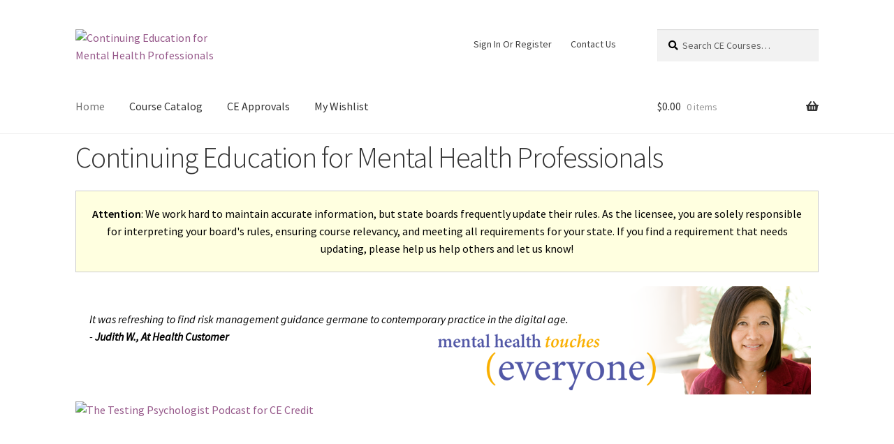

--- FILE ---
content_type: text/html; charset=UTF-8
request_url: https://athealth.com/
body_size: 32646
content:
<!doctype html>
<html lang="en-US">
<head>
<meta charset="UTF-8">
<meta name="viewport" content="width=device-width, initial-scale=1"><!--, maximum-scale=1.0, user-scalable=no-->
<link rel="profile" href="https://gmpg.org/xfn/11">
<link rel="pingback" href="https://athealth.com/xmlrpc.php">

<meta name='robots' content='index, follow, max-image-preview:large, max-snippet:-1, max-video-preview:-1' />
	<style>img:is([sizes="auto" i], [sizes^="auto," i]) { contain-intrinsic-size: 3000px 1500px }</style>
	
	<!-- This site is optimized with the Yoast SEO plugin v24.3 - https://yoast.com/wordpress/plugins/seo/ -->
	<title>Online Continuing Education for Mental Health Professionals - At Health</title>
	<meta name="description" content="Highly rated online CE courses for Psychologists, MFTs, Social Workers, and other mental health professionals. Earn your CEs today without the travel." />
	<link rel="canonical" href="https://athealth.com/" />
	<meta property="og:locale" content="en_US" />
	<meta property="og:type" content="website" />
	<meta property="og:title" content="Online Continuing Education for Mental Health Professionals - At Health" />
	<meta property="og:description" content="Highly rated online CE courses for Psychologists, MFTs, Social Workers, and other mental health professionals. Earn your CEs today without the travel." />
	<meta property="og:url" content="https://athealth.com/" />
	<meta property="og:site_name" content="At Health" />
	<meta property="article:publisher" content="https://www.facebook.com/AtHealthdotcom/" />
	<meta property="article:modified_time" content="2023-01-27T18:05:16+00:00" />
	<meta name="twitter:card" content="summary_large_image" />
	<script type="application/ld+json" class="yoast-schema-graph">{"@context":"https://schema.org","@graph":[{"@type":"WebPage","@id":"https://athealth.com/","url":"https://athealth.com/","name":"Online Continuing Education for Mental Health Professionals - At Health","isPartOf":{"@id":"https://athealth.com/#website"},"about":{"@id":"https://athealth.com/#organization"},"datePublished":"2013-10-27T19:28:53+00:00","dateModified":"2023-01-27T18:05:16+00:00","description":"Highly rated online CE courses for Psychologists, MFTs, Social Workers, and other mental health professionals. Earn your CEs today without the travel.","breadcrumb":{"@id":"https://athealth.com/#breadcrumb"},"inLanguage":"en-US","potentialAction":[{"@type":"ReadAction","target":["https://athealth.com/"]}]},{"@type":"BreadcrumbList","@id":"https://athealth.com/#breadcrumb","itemListElement":[{"@type":"ListItem","position":1,"name":"Home"}]},{"@type":"WebSite","@id":"https://athealth.com/#website","url":"https://athealth.com/","name":"At Health","description":"Continuing Education for Mental Health Professionals","publisher":{"@id":"https://athealth.com/#organization"},"potentialAction":[{"@type":"SearchAction","target":{"@type":"EntryPoint","urlTemplate":"https://athealth.com/?s={search_term_string}"},"query-input":{"@type":"PropertyValueSpecification","valueRequired":true,"valueName":"search_term_string"}}],"inLanguage":"en-US"},{"@type":"Organization","@id":"https://athealth.com/#organization","name":"At Health","url":"https://athealth.com/","logo":{"@type":"ImageObject","inLanguage":"en-US","@id":"https://athealth.com/#/schema/logo/image/","url":"https://athealth.com/wp-content/uploads/2018/06/athealth_512x512.png","contentUrl":"https://athealth.com/wp-content/uploads/2018/06/athealth_512x512.png","width":512,"height":512,"caption":"At Health"},"image":{"@id":"https://athealth.com/#/schema/logo/image/"},"sameAs":["https://www.facebook.com/AtHealthdotcom/"]}]}</script>
	<!-- / Yoast SEO plugin. -->


<link rel='dns-prefetch' href='//www.googletagmanager.com' />
<link rel='dns-prefetch' href='//fonts.googleapis.com' />
<link rel="alternate" type="application/rss+xml" title="At Health &raquo; Feed" href="https://athealth.com/feed/" />
<link rel="alternate" type="application/rss+xml" title="At Health &raquo; Comments Feed" href="https://athealth.com/comments/feed/" />
<script type="text/javascript">
/* <![CDATA[ */
window._wpemojiSettings = {"baseUrl":"https:\/\/s.w.org\/images\/core\/emoji\/15.0.3\/72x72\/","ext":".png","svgUrl":"https:\/\/s.w.org\/images\/core\/emoji\/15.0.3\/svg\/","svgExt":".svg","source":{"concatemoji":"https:\/\/athealth.com\/wp-includes\/js\/wp-emoji-release.min.js?ver=62d660129d9ced153c48f4db1745ec41"}};
/*! This file is auto-generated */
!function(i,n){var o,s,e;function c(e){try{var t={supportTests:e,timestamp:(new Date).valueOf()};sessionStorage.setItem(o,JSON.stringify(t))}catch(e){}}function p(e,t,n){e.clearRect(0,0,e.canvas.width,e.canvas.height),e.fillText(t,0,0);var t=new Uint32Array(e.getImageData(0,0,e.canvas.width,e.canvas.height).data),r=(e.clearRect(0,0,e.canvas.width,e.canvas.height),e.fillText(n,0,0),new Uint32Array(e.getImageData(0,0,e.canvas.width,e.canvas.height).data));return t.every(function(e,t){return e===r[t]})}function u(e,t,n){switch(t){case"flag":return n(e,"\ud83c\udff3\ufe0f\u200d\u26a7\ufe0f","\ud83c\udff3\ufe0f\u200b\u26a7\ufe0f")?!1:!n(e,"\ud83c\uddfa\ud83c\uddf3","\ud83c\uddfa\u200b\ud83c\uddf3")&&!n(e,"\ud83c\udff4\udb40\udc67\udb40\udc62\udb40\udc65\udb40\udc6e\udb40\udc67\udb40\udc7f","\ud83c\udff4\u200b\udb40\udc67\u200b\udb40\udc62\u200b\udb40\udc65\u200b\udb40\udc6e\u200b\udb40\udc67\u200b\udb40\udc7f");case"emoji":return!n(e,"\ud83d\udc26\u200d\u2b1b","\ud83d\udc26\u200b\u2b1b")}return!1}function f(e,t,n){var r="undefined"!=typeof WorkerGlobalScope&&self instanceof WorkerGlobalScope?new OffscreenCanvas(300,150):i.createElement("canvas"),a=r.getContext("2d",{willReadFrequently:!0}),o=(a.textBaseline="top",a.font="600 32px Arial",{});return e.forEach(function(e){o[e]=t(a,e,n)}),o}function t(e){var t=i.createElement("script");t.src=e,t.defer=!0,i.head.appendChild(t)}"undefined"!=typeof Promise&&(o="wpEmojiSettingsSupports",s=["flag","emoji"],n.supports={everything:!0,everythingExceptFlag:!0},e=new Promise(function(e){i.addEventListener("DOMContentLoaded",e,{once:!0})}),new Promise(function(t){var n=function(){try{var e=JSON.parse(sessionStorage.getItem(o));if("object"==typeof e&&"number"==typeof e.timestamp&&(new Date).valueOf()<e.timestamp+604800&&"object"==typeof e.supportTests)return e.supportTests}catch(e){}return null}();if(!n){if("undefined"!=typeof Worker&&"undefined"!=typeof OffscreenCanvas&&"undefined"!=typeof URL&&URL.createObjectURL&&"undefined"!=typeof Blob)try{var e="postMessage("+f.toString()+"("+[JSON.stringify(s),u.toString(),p.toString()].join(",")+"));",r=new Blob([e],{type:"text/javascript"}),a=new Worker(URL.createObjectURL(r),{name:"wpTestEmojiSupports"});return void(a.onmessage=function(e){c(n=e.data),a.terminate(),t(n)})}catch(e){}c(n=f(s,u,p))}t(n)}).then(function(e){for(var t in e)n.supports[t]=e[t],n.supports.everything=n.supports.everything&&n.supports[t],"flag"!==t&&(n.supports.everythingExceptFlag=n.supports.everythingExceptFlag&&n.supports[t]);n.supports.everythingExceptFlag=n.supports.everythingExceptFlag&&!n.supports.flag,n.DOMReady=!1,n.readyCallback=function(){n.DOMReady=!0}}).then(function(){return e}).then(function(){var e;n.supports.everything||(n.readyCallback(),(e=n.source||{}).concatemoji?t(e.concatemoji):e.wpemoji&&e.twemoji&&(t(e.twemoji),t(e.wpemoji)))}))}((window,document),window._wpemojiSettings);
/* ]]> */
</script>
<link rel='stylesheet' id='dashicons-css' href='https://athealth.com/wp-includes/css/dashicons.min.css?ver=62d660129d9ced153c48f4db1745ec41' type='text/css' media='all' />
<link rel='stylesheet' id='thickbox-css' href='https://athealth.com/wp-includes/js/thickbox/thickbox.css?ver=62d660129d9ced153c48f4db1745ec41' type='text/css' media='all' />
<link rel='stylesheet' id='wc-blocks-integration-css' href='https://athealth.com/wp-content/plugins/woocommerce-payments/vendor/woocommerce/subscriptions-core/build/index.css?ver=5.7.2' type='text/css' media='all' />
<style id='wp-emoji-styles-inline-css' type='text/css'>

	img.wp-smiley, img.emoji {
		display: inline !important;
		border: none !important;
		box-shadow: none !important;
		height: 1em !important;
		width: 1em !important;
		margin: 0 0.07em !important;
		vertical-align: -0.1em !important;
		background: none !important;
		padding: 0 !important;
	}
</style>
<link rel='stylesheet' id='wp-block-library-css' href='https://athealth.com/wp-includes/css/dist/block-library/style.min.css?ver=62d660129d9ced153c48f4db1745ec41' type='text/css' media='all' />
<style id='classic-theme-styles-inline-css' type='text/css'>
/*! This file is auto-generated */
.wp-block-button__link{color:#fff;background-color:#32373c;border-radius:9999px;box-shadow:none;text-decoration:none;padding:calc(.667em + 2px) calc(1.333em + 2px);font-size:1.125em}.wp-block-file__button{background:#32373c;color:#fff;text-decoration:none}
</style>
<style id='global-styles-inline-css' type='text/css'>
:root{--wp--preset--aspect-ratio--square: 1;--wp--preset--aspect-ratio--4-3: 4/3;--wp--preset--aspect-ratio--3-4: 3/4;--wp--preset--aspect-ratio--3-2: 3/2;--wp--preset--aspect-ratio--2-3: 2/3;--wp--preset--aspect-ratio--16-9: 16/9;--wp--preset--aspect-ratio--9-16: 9/16;--wp--preset--color--black: #000000;--wp--preset--color--cyan-bluish-gray: #abb8c3;--wp--preset--color--white: #ffffff;--wp--preset--color--pale-pink: #f78da7;--wp--preset--color--vivid-red: #cf2e2e;--wp--preset--color--luminous-vivid-orange: #ff6900;--wp--preset--color--luminous-vivid-amber: #fcb900;--wp--preset--color--light-green-cyan: #7bdcb5;--wp--preset--color--vivid-green-cyan: #00d084;--wp--preset--color--pale-cyan-blue: #8ed1fc;--wp--preset--color--vivid-cyan-blue: #0693e3;--wp--preset--color--vivid-purple: #9b51e0;--wp--preset--gradient--vivid-cyan-blue-to-vivid-purple: linear-gradient(135deg,rgba(6,147,227,1) 0%,rgb(155,81,224) 100%);--wp--preset--gradient--light-green-cyan-to-vivid-green-cyan: linear-gradient(135deg,rgb(122,220,180) 0%,rgb(0,208,130) 100%);--wp--preset--gradient--luminous-vivid-amber-to-luminous-vivid-orange: linear-gradient(135deg,rgba(252,185,0,1) 0%,rgba(255,105,0,1) 100%);--wp--preset--gradient--luminous-vivid-orange-to-vivid-red: linear-gradient(135deg,rgba(255,105,0,1) 0%,rgb(207,46,46) 100%);--wp--preset--gradient--very-light-gray-to-cyan-bluish-gray: linear-gradient(135deg,rgb(238,238,238) 0%,rgb(169,184,195) 100%);--wp--preset--gradient--cool-to-warm-spectrum: linear-gradient(135deg,rgb(74,234,220) 0%,rgb(151,120,209) 20%,rgb(207,42,186) 40%,rgb(238,44,130) 60%,rgb(251,105,98) 80%,rgb(254,248,76) 100%);--wp--preset--gradient--blush-light-purple: linear-gradient(135deg,rgb(255,206,236) 0%,rgb(152,150,240) 100%);--wp--preset--gradient--blush-bordeaux: linear-gradient(135deg,rgb(254,205,165) 0%,rgb(254,45,45) 50%,rgb(107,0,62) 100%);--wp--preset--gradient--luminous-dusk: linear-gradient(135deg,rgb(255,203,112) 0%,rgb(199,81,192) 50%,rgb(65,88,208) 100%);--wp--preset--gradient--pale-ocean: linear-gradient(135deg,rgb(255,245,203) 0%,rgb(182,227,212) 50%,rgb(51,167,181) 100%);--wp--preset--gradient--electric-grass: linear-gradient(135deg,rgb(202,248,128) 0%,rgb(113,206,126) 100%);--wp--preset--gradient--midnight: linear-gradient(135deg,rgb(2,3,129) 0%,rgb(40,116,252) 100%);--wp--preset--font-size--small: 13px;--wp--preset--font-size--medium: 20px;--wp--preset--font-size--large: 36px;--wp--preset--font-size--x-large: 42px;--wp--preset--font-family--inter: "Inter", sans-serif;--wp--preset--font-family--cardo: Cardo;--wp--preset--spacing--20: 0.44rem;--wp--preset--spacing--30: 0.67rem;--wp--preset--spacing--40: 1rem;--wp--preset--spacing--50: 1.5rem;--wp--preset--spacing--60: 2.25rem;--wp--preset--spacing--70: 3.38rem;--wp--preset--spacing--80: 5.06rem;--wp--preset--shadow--natural: 6px 6px 9px rgba(0, 0, 0, 0.2);--wp--preset--shadow--deep: 12px 12px 50px rgba(0, 0, 0, 0.4);--wp--preset--shadow--sharp: 6px 6px 0px rgba(0, 0, 0, 0.2);--wp--preset--shadow--outlined: 6px 6px 0px -3px rgba(255, 255, 255, 1), 6px 6px rgba(0, 0, 0, 1);--wp--preset--shadow--crisp: 6px 6px 0px rgba(0, 0, 0, 1);}:where(.is-layout-flex){gap: 0.5em;}:where(.is-layout-grid){gap: 0.5em;}body .is-layout-flex{display: flex;}.is-layout-flex{flex-wrap: wrap;align-items: center;}.is-layout-flex > :is(*, div){margin: 0;}body .is-layout-grid{display: grid;}.is-layout-grid > :is(*, div){margin: 0;}:where(.wp-block-columns.is-layout-flex){gap: 2em;}:where(.wp-block-columns.is-layout-grid){gap: 2em;}:where(.wp-block-post-template.is-layout-flex){gap: 1.25em;}:where(.wp-block-post-template.is-layout-grid){gap: 1.25em;}.has-black-color{color: var(--wp--preset--color--black) !important;}.has-cyan-bluish-gray-color{color: var(--wp--preset--color--cyan-bluish-gray) !important;}.has-white-color{color: var(--wp--preset--color--white) !important;}.has-pale-pink-color{color: var(--wp--preset--color--pale-pink) !important;}.has-vivid-red-color{color: var(--wp--preset--color--vivid-red) !important;}.has-luminous-vivid-orange-color{color: var(--wp--preset--color--luminous-vivid-orange) !important;}.has-luminous-vivid-amber-color{color: var(--wp--preset--color--luminous-vivid-amber) !important;}.has-light-green-cyan-color{color: var(--wp--preset--color--light-green-cyan) !important;}.has-vivid-green-cyan-color{color: var(--wp--preset--color--vivid-green-cyan) !important;}.has-pale-cyan-blue-color{color: var(--wp--preset--color--pale-cyan-blue) !important;}.has-vivid-cyan-blue-color{color: var(--wp--preset--color--vivid-cyan-blue) !important;}.has-vivid-purple-color{color: var(--wp--preset--color--vivid-purple) !important;}.has-black-background-color{background-color: var(--wp--preset--color--black) !important;}.has-cyan-bluish-gray-background-color{background-color: var(--wp--preset--color--cyan-bluish-gray) !important;}.has-white-background-color{background-color: var(--wp--preset--color--white) !important;}.has-pale-pink-background-color{background-color: var(--wp--preset--color--pale-pink) !important;}.has-vivid-red-background-color{background-color: var(--wp--preset--color--vivid-red) !important;}.has-luminous-vivid-orange-background-color{background-color: var(--wp--preset--color--luminous-vivid-orange) !important;}.has-luminous-vivid-amber-background-color{background-color: var(--wp--preset--color--luminous-vivid-amber) !important;}.has-light-green-cyan-background-color{background-color: var(--wp--preset--color--light-green-cyan) !important;}.has-vivid-green-cyan-background-color{background-color: var(--wp--preset--color--vivid-green-cyan) !important;}.has-pale-cyan-blue-background-color{background-color: var(--wp--preset--color--pale-cyan-blue) !important;}.has-vivid-cyan-blue-background-color{background-color: var(--wp--preset--color--vivid-cyan-blue) !important;}.has-vivid-purple-background-color{background-color: var(--wp--preset--color--vivid-purple) !important;}.has-black-border-color{border-color: var(--wp--preset--color--black) !important;}.has-cyan-bluish-gray-border-color{border-color: var(--wp--preset--color--cyan-bluish-gray) !important;}.has-white-border-color{border-color: var(--wp--preset--color--white) !important;}.has-pale-pink-border-color{border-color: var(--wp--preset--color--pale-pink) !important;}.has-vivid-red-border-color{border-color: var(--wp--preset--color--vivid-red) !important;}.has-luminous-vivid-orange-border-color{border-color: var(--wp--preset--color--luminous-vivid-orange) !important;}.has-luminous-vivid-amber-border-color{border-color: var(--wp--preset--color--luminous-vivid-amber) !important;}.has-light-green-cyan-border-color{border-color: var(--wp--preset--color--light-green-cyan) !important;}.has-vivid-green-cyan-border-color{border-color: var(--wp--preset--color--vivid-green-cyan) !important;}.has-pale-cyan-blue-border-color{border-color: var(--wp--preset--color--pale-cyan-blue) !important;}.has-vivid-cyan-blue-border-color{border-color: var(--wp--preset--color--vivid-cyan-blue) !important;}.has-vivid-purple-border-color{border-color: var(--wp--preset--color--vivid-purple) !important;}.has-vivid-cyan-blue-to-vivid-purple-gradient-background{background: var(--wp--preset--gradient--vivid-cyan-blue-to-vivid-purple) !important;}.has-light-green-cyan-to-vivid-green-cyan-gradient-background{background: var(--wp--preset--gradient--light-green-cyan-to-vivid-green-cyan) !important;}.has-luminous-vivid-amber-to-luminous-vivid-orange-gradient-background{background: var(--wp--preset--gradient--luminous-vivid-amber-to-luminous-vivid-orange) !important;}.has-luminous-vivid-orange-to-vivid-red-gradient-background{background: var(--wp--preset--gradient--luminous-vivid-orange-to-vivid-red) !important;}.has-very-light-gray-to-cyan-bluish-gray-gradient-background{background: var(--wp--preset--gradient--very-light-gray-to-cyan-bluish-gray) !important;}.has-cool-to-warm-spectrum-gradient-background{background: var(--wp--preset--gradient--cool-to-warm-spectrum) !important;}.has-blush-light-purple-gradient-background{background: var(--wp--preset--gradient--blush-light-purple) !important;}.has-blush-bordeaux-gradient-background{background: var(--wp--preset--gradient--blush-bordeaux) !important;}.has-luminous-dusk-gradient-background{background: var(--wp--preset--gradient--luminous-dusk) !important;}.has-pale-ocean-gradient-background{background: var(--wp--preset--gradient--pale-ocean) !important;}.has-electric-grass-gradient-background{background: var(--wp--preset--gradient--electric-grass) !important;}.has-midnight-gradient-background{background: var(--wp--preset--gradient--midnight) !important;}.has-small-font-size{font-size: var(--wp--preset--font-size--small) !important;}.has-medium-font-size{font-size: var(--wp--preset--font-size--medium) !important;}.has-large-font-size{font-size: var(--wp--preset--font-size--large) !important;}.has-x-large-font-size{font-size: var(--wp--preset--font-size--x-large) !important;}
:where(.wp-block-post-template.is-layout-flex){gap: 1.25em;}:where(.wp-block-post-template.is-layout-grid){gap: 1.25em;}
:where(.wp-block-columns.is-layout-flex){gap: 2em;}:where(.wp-block-columns.is-layout-grid){gap: 2em;}
:root :where(.wp-block-pullquote){font-size: 1.5em;line-height: 1.6;}
</style>
<link rel='stylesheet' id='flowplayer-css-css' href='https://athealth.com/wp-content/plugins/easy-video-player/lib/skin/skin.css?ver=62d660129d9ced153c48f4db1745ec41' type='text/css' media='all' />
<link rel='stylesheet' id='pdfprnt_frontend-css' href='https://athealth.com/wp-content/plugins/pdf-print/css/frontend.css?ver=2.3.1' type='text/css' media='all' />
<style id='woocommerce-inline-inline-css' type='text/css'>
.woocommerce form .form-row .required { visibility: visible; }
</style>
<link rel='stylesheet' id='learndash_quiz_front_css-css' href='//athealth.com/wp-content/plugins/sfwd-lms/themes/legacy/templates/learndash_quiz_front.min.css?ver=4.20.1' type='text/css' media='all' />
<link rel='stylesheet' id='learndash_style-css' href='//athealth.com/wp-content/plugins/sfwd-lms/assets/css/style.min.css?ver=4.20.1' type='text/css' media='all' />
<link rel='stylesheet' id='learndash-css' href='//athealth.com/wp-content/plugins/sfwd-lms/src/assets/dist/css/styles.css?ver=4.20.1' type='text/css' media='all' />
<link rel='stylesheet' id='sfwd_front_css-css' href='//athealth.com/wp-content/plugins/sfwd-lms/assets/css/front.min.css?ver=4.20.1' type='text/css' media='all' />
<link rel='stylesheet' id='jquery-dropdown-css-css' href='//athealth.com/wp-content/plugins/sfwd-lms/assets/css/jquery.dropdown.min.css?ver=4.20.1' type='text/css' media='all' />
<link rel='stylesheet' id='learndash_pager_css-css' href='//athealth.com/wp-content/plugins/sfwd-lms/themes/legacy/templates/learndash_pager.min.css?ver=4.20.1' type='text/css' media='all' />
<link rel='stylesheet' id='learndash_template_style_css-css' href='//athealth.com/wp-content/plugins/sfwd-lms/themes/legacy/templates/learndash_template_style.min.css?ver=4.20.1' type='text/css' media='all' />
<link rel='stylesheet' id='learndash_lesson_video-css' href='//athealth.com/wp-content/plugins/sfwd-lms/themes/legacy/templates/learndash_lesson_video.min.css?ver=4.20.1' type='text/css' media='all' />
<link rel='stylesheet' id='learndash-admin-bar-css' href='https://athealth.com/wp-content/plugins/sfwd-lms/src/assets/dist/css/admin-bar/styles.css?ver=4.20.1' type='text/css' media='all' />
<link rel='stylesheet' id='wc-gateway-ppec-frontend-css' href='https://athealth.com/wp-content/plugins/woocommerce-gateway-paypal-express-checkout/assets/css/wc-gateway-ppec-frontend.css?ver=2.1.2' type='text/css' media='all' />
<link rel='stylesheet' id='brands-styles-css' href='https://athealth.com/wp-content/plugins/woocommerce/assets/css/brands.css?ver=9.6.3' type='text/css' media='all' />
<link rel='preload' as='font' type='font/woff2' crossorigin='anonymous' id='tinvwl-webfont-font-css' href='https://athealth.com/wp-content/plugins/ti-woocommerce-wishlist/assets/fonts/tinvwl-webfont.woff2?ver=xu2uyi'  media='all' />
<link rel='stylesheet' id='tinvwl-webfont-css' href='https://athealth.com/wp-content/plugins/ti-woocommerce-wishlist/assets/css/webfont.min.css?ver=2.3.5' type='text/css' media='all' />
<link rel='stylesheet' id='tinvwl-css' href='https://athealth.com/wp-content/plugins/ti-woocommerce-wishlist/assets/css/public.min.css?ver=2.3.5' type='text/css' media='all' />
<link rel='stylesheet' id='storefront-style-css' href='https://athealth.com/wp-content/themes/storefront/style.css?ver=2.3.2' type='text/css' media='all' />
<style id='storefront-style-inline-css' type='text/css'>

			.main-navigation ul li a,
			.site-title a,
			ul.menu li a,
			.site-branding h1 a,
			.site-footer .storefront-handheld-footer-bar a:not(.button),
			button.menu-toggle,
			button.menu-toggle:hover {
				color: #333333;
			}

			button.menu-toggle,
			button.menu-toggle:hover {
				border-color: #333333;
			}

			.main-navigation ul li a:hover,
			.main-navigation ul li:hover > a,
			.site-title a:hover,
			a.cart-contents:hover,
			.site-header-cart .widget_shopping_cart a:hover,
			.site-header-cart:hover > li > a,
			.site-header ul.menu li.current-menu-item > a {
				color: #747474;
			}

			table th {
				background-color: #f8f8f8;
			}

			table tbody td {
				background-color: #fdfdfd;
			}

			table tbody tr:nth-child(2n) td,
			fieldset,
			fieldset legend {
				background-color: #fbfbfb;
			}

			.site-header,
			.secondary-navigation ul ul,
			.main-navigation ul.menu > li.menu-item-has-children:after,
			.secondary-navigation ul.menu ul,
			.storefront-handheld-footer-bar,
			.storefront-handheld-footer-bar ul li > a,
			.storefront-handheld-footer-bar ul li.search .site-search,
			button.menu-toggle,
			button.menu-toggle:hover {
				background-color: #ffffff;
			}

			p.site-description,
			.site-header,
			.storefront-handheld-footer-bar {
				color: #404040;
			}

			.storefront-handheld-footer-bar ul li.cart .count,
			button.menu-toggle:after,
			button.menu-toggle:before,
			button.menu-toggle span:before {
				background-color: #333333;
			}

			.storefront-handheld-footer-bar ul li.cart .count {
				color: #ffffff;
			}

			.storefront-handheld-footer-bar ul li.cart .count {
				border-color: #ffffff;
			}

			h1, h2, h3, h4, h5, h6 {
				color: #333333;
			}

			.widget h1 {
				border-bottom-color: #333333;
			}

			body,
			.secondary-navigation a,
			.onsale,
			.pagination .page-numbers li .page-numbers:not(.current), .woocommerce-pagination .page-numbers li .page-numbers:not(.current) {
				color: #000000;
			}

			.widget-area .widget a,
			.hentry .entry-header .posted-on a,
			.hentry .entry-header .byline a {
				color: #050505;
			}

			a  {
				color: #96588a;
			}

			a:focus,
			.button:focus,
			.button.alt:focus,
			.button.added_to_cart:focus,
			.button.wc-forward:focus,
			button:focus,
			input[type="button"]:focus,
			input[type="reset"]:focus,
			input[type="submit"]:focus {
				outline-color: #96588a;
			}

			button, input[type="button"], input[type="reset"], input[type="submit"], .button, .added_to_cart, .widget a.button, .site-header-cart .widget_shopping_cart a.button {
				background-color: #008000;
				border-color: #008000;
				color: #ffffff;
			}

			button:hover, input[type="button"]:hover, input[type="reset"]:hover, input[type="submit"]:hover, .button:hover, .added_to_cart:hover, .widget a.button:hover, .site-header-cart .widget_shopping_cart a.button:hover {
				background-color: #006700;
				border-color: #006700;
				color: #ffffff;
			}

			button.alt, input[type="button"].alt, input[type="reset"].alt, input[type="submit"].alt, .button.alt, .added_to_cart.alt, .widget-area .widget a.button.alt, .added_to_cart, .widget a.button.checkout {
				background-color: #333333;
				border-color: #333333;
				color: #ffffff;
			}

			button.alt:hover, input[type="button"].alt:hover, input[type="reset"].alt:hover, input[type="submit"].alt:hover, .button.alt:hover, .added_to_cart.alt:hover, .widget-area .widget a.button.alt:hover, .added_to_cart:hover, .widget a.button.checkout:hover {
				background-color: #1a1a1a;
				border-color: #1a1a1a;
				color: #ffffff;
			}

			.pagination .page-numbers li .page-numbers.current, .woocommerce-pagination .page-numbers li .page-numbers.current {
				background-color: #e6e6e6;
				color: #000000;
			}

			#comments .comment-list .comment-content .comment-text {
				background-color: #f8f8f8;
			}

			.site-footer {
				background-color: #5157a6;
				color: #ffffff;
			}

			.site-footer a:not(.button) {
				color: #ffffff;
			}

			.site-footer h1, .site-footer h2, .site-footer h3, .site-footer h4, .site-footer h5, .site-footer h6 {
				color: #e8e8e8;
			}

			.page-template-template-homepage.has-post-thumbnail .type-page.has-post-thumbnail .entry-title {
				color: #000000;
			}

			.page-template-template-homepage.has-post-thumbnail .type-page.has-post-thumbnail .entry-content {
				color: #000000;
			}

			#order_review {
				background-color: #ffffff;
			}

			#payment .payment_methods > li .payment_box,
			#payment .place-order {
				background-color: #fafafa;
			}

			#payment .payment_methods > li:not(.woocommerce-notice) {
				background-color: #f5f5f5;
			}

			#payment .payment_methods > li:not(.woocommerce-notice):hover {
				background-color: #f0f0f0;
			}

			@media screen and ( min-width: 768px ) {
				.secondary-navigation ul.menu a:hover {
					color: #595959;
				}

				.secondary-navigation ul.menu a {
					color: #404040;
				}

				.site-header-cart .widget_shopping_cart,
				.main-navigation ul.menu ul.sub-menu,
				.main-navigation ul.nav-menu ul.children {
					background-color: #f0f0f0;
				}

				.site-header-cart .widget_shopping_cart .buttons,
				.site-header-cart .widget_shopping_cart .total {
					background-color: #f5f5f5;
				}

				.site-header {
					border-bottom-color: #f0f0f0;
				}
			}.storefront-product-pagination a {
					color: #000000;
					background-color: #ffffff;
				}
				.storefront-sticky-add-to-cart {
					color: #000000;
					background-color: #ffffff;
				}

				.storefront-sticky-add-to-cart a:not(.button) {
					color: #333333;
				}
</style>
<link rel='stylesheet' id='storefront-icons-css' href='https://athealth.com/wp-content/themes/storefront/assets/css/base/icons.css?ver=2.3.2' type='text/css' media='all' />
<link rel='stylesheet' id='storefront-fonts-css' href='https://fonts.googleapis.com/css?family=Source+Sans+Pro:400,300,300italic,400italic,600,700,900&#038;subset=latin%2Clatin-ext' type='text/css' media='all' />
<link rel='stylesheet' id='storefront-woocommerce-style-css' href='https://athealth.com/wp-content/themes/storefront/assets/css/woocommerce/woocommerce.css?ver=2.3.2' type='text/css' media='all' />
<style id='storefront-woocommerce-style-inline-css' type='text/css'>

			a.cart-contents,
			.site-header-cart .widget_shopping_cart a {
				color: #333333;
			}

			table.cart td.product-remove,
			table.cart td.actions {
				border-top-color: #ffffff;
			}

			.woocommerce-tabs ul.tabs li.active a,
			ul.products li.product .price,
			.onsale,
			.widget_search form:before,
			.widget_product_search form:before {
				color: #000000;
			}

			.woocommerce-breadcrumb a,
			a.woocommerce-review-link,
			.product_meta a {
				color: #050505;
			}

			.onsale {
				border-color: #000000;
			}

			.star-rating span:before,
			.quantity .plus, .quantity .minus,
			p.stars a:hover:after,
			p.stars a:after,
			.star-rating span:before,
			#payment .payment_methods li input[type=radio]:first-child:checked+label:before {
				color: #96588a;
			}

			.widget_price_filter .ui-slider .ui-slider-range,
			.widget_price_filter .ui-slider .ui-slider-handle {
				background-color: #96588a;
			}

			.order_details {
				background-color: #f8f8f8;
			}

			.order_details > li {
				border-bottom: 1px dotted #e3e3e3;
			}

			.order_details:before,
			.order_details:after {
				background: -webkit-linear-gradient(transparent 0,transparent 0),-webkit-linear-gradient(135deg,#f8f8f8 33.33%,transparent 33.33%),-webkit-linear-gradient(45deg,#f8f8f8 33.33%,transparent 33.33%)
			}

			p.stars a:before,
			p.stars a:hover~a:before,
			p.stars.selected a.active~a:before {
				color: #000000;
			}

			p.stars.selected a.active:before,
			p.stars:hover a:before,
			p.stars.selected a:not(.active):before,
			p.stars.selected a.active:before {
				color: #96588a;
			}

			.single-product div.product .woocommerce-product-gallery .woocommerce-product-gallery__trigger {
				background-color: #008000;
				color: #ffffff;
			}

			.single-product div.product .woocommerce-product-gallery .woocommerce-product-gallery__trigger:hover {
				background-color: #006700;
				border-color: #006700;
				color: #ffffff;
			}

			.button.loading {
				color: #008000;
			}

			.button.loading:hover {
				background-color: #008000;
			}

			.button.loading:after {
				color: #ffffff;
			}

			@media screen and ( min-width: 768px ) {
				.site-header-cart .widget_shopping_cart,
				.site-header .product_list_widget li .quantity {
					color: #404040;
				}
			}
</style>
<link rel='stylesheet' id='storefront-child-style-css' href='https://athealth.com/wp-content/themes/storefront-child-theme-master/style.css?ver=1.0.0' type='text/css' media='all' />
<link rel='stylesheet' id='storefront-woocommerce-brands-style-css' href='https://athealth.com/wp-content/themes/storefront/assets/css/woocommerce/extensions/brands.css?ver=62d660129d9ced153c48f4db1745ec41' type='text/css' media='all' />
<link rel='stylesheet' id='i4w-cportal-css' href='https://athealth.com/wp-content/plugins/infusion4wp/assets/cportal/style.css?ver=62d660129d9ced153c48f4db1745ec41' type='text/css' media='all' />
<link rel='stylesheet' id='datatables-css' href='https://athealth.com/wp-content/plugins/infusion4wp/assets/datatables/datatables.css?ver=62d660129d9ced153c48f4db1745ec41' type='text/css' media='all' />
<link rel='stylesheet' id='select2-css' href='https://athealth.com/wp-content/plugins/woocommerce/assets/css/select2.css?ver=9.6.3' type='text/css' media='all' />
<script type="text/javascript" src="https://athealth.com/wp-includes/js/jquery/jquery.min.js?ver=3.7.1" id="jquery-core-js"></script>
<script type="text/javascript" src="https://athealth.com/wp-includes/js/jquery/jquery-migrate.min.js?ver=3.4.1" id="jquery-migrate-js"></script>
<script type="text/javascript" id="zxcvbn-async-js-extra">
/* <![CDATA[ */
var _zxcvbnSettings = {"src":"https:\/\/athealth.com\/wp-includes\/js\/zxcvbn.min.js"};
/* ]]> */
</script>
<script type="text/javascript" src="https://athealth.com/wp-includes/js/zxcvbn-async.min.js?ver=1.0" id="zxcvbn-async-js"></script>
<script type="text/javascript" src="https://athealth.com/wp-includes/js/dist/hooks.min.js?ver=4d63a3d491d11ffd8ac6" id="wp-hooks-js"></script>
<script type="text/javascript" id="woocommerce-google-analytics-integration-gtag-js-after">
/* <![CDATA[ */
/* Google Analytics for WooCommerce (gtag.js) */
					window.dataLayer = window.dataLayer || [];
					function gtag(){dataLayer.push(arguments);}
					// Set up default consent state.
					for ( const mode of [{"analytics_storage":"denied","ad_storage":"denied","ad_user_data":"denied","ad_personalization":"denied","region":["AT","BE","BG","HR","CY","CZ","DK","EE","FI","FR","DE","GR","HU","IS","IE","IT","LV","LI","LT","LU","MT","NL","NO","PL","PT","RO","SK","SI","ES","SE","GB","CH"]}] || [] ) {
						gtag( "consent", "default", { "wait_for_update": 500, ...mode } );
					}
					gtag("js", new Date());
					gtag("set", "developer_id.dOGY3NW", true);
					gtag("config", "G-80VR4MGW2F", {"track_404":true,"allow_google_signals":false,"logged_in":false,"linker":{"domains":[],"allow_incoming":false},"custom_map":{"dimension1":"logged_in"}});
/* ]]> */
</script>
<script type="text/javascript" src="https://athealth.com/wp-content/plugins/easy-video-player/lib/flowplayer.min.js?ver=62d660129d9ced153c48f4db1745ec41" id="flowplayer-js-js"></script>
<script type="text/javascript" src="https://athealth.com/wp-content/plugins/woocommerce/assets/js/jquery-blockui/jquery.blockUI.min.js?ver=2.7.0-wc.9.6.3" id="jquery-blockui-js" data-wp-strategy="defer"></script>
<script type="text/javascript" id="wc-add-to-cart-js-extra">
/* <![CDATA[ */
var wc_add_to_cart_params = {"ajax_url":"\/wp-admin\/admin-ajax.php","wc_ajax_url":"\/?wc-ajax=%%endpoint%%","i18n_view_cart":"View cart","cart_url":"https:\/\/athealth.com\/cart\/","is_cart":"","cart_redirect_after_add":"no"};
/* ]]> */
</script>
<script type="text/javascript" src="https://athealth.com/wp-content/plugins/woocommerce/assets/js/frontend/add-to-cart.min.js?ver=9.6.3" id="wc-add-to-cart-js" defer="defer" data-wp-strategy="defer"></script>
<script type="text/javascript" src="https://athealth.com/wp-content/plugins/woocommerce/assets/js/js-cookie/js.cookie.min.js?ver=2.1.4-wc.9.6.3" id="js-cookie-js" data-wp-strategy="defer"></script>
<script type="text/javascript" id="woocommerce-js-extra">
/* <![CDATA[ */
var woocommerce_params = {"ajax_url":"\/wp-admin\/admin-ajax.php","wc_ajax_url":"\/?wc-ajax=%%endpoint%%"};
/* ]]> */
</script>
<script type="text/javascript" src="https://athealth.com/wp-content/plugins/woocommerce/assets/js/frontend/woocommerce.min.js?ver=9.6.3" id="woocommerce-js" defer="defer" data-wp-strategy="defer"></script>
<script type="text/javascript" id="WCPAY_ASSETS-js-extra">
/* <![CDATA[ */
var wcpayAssets = {"url":"https:\/\/athealth.com\/wp-content\/plugins\/woocommerce-payments\/dist\/"};
/* ]]> */
</script>
<script type="text/javascript" id="wpm-js-extra">
/* <![CDATA[ */
var wpm = {"ajax_url":"https:\/\/athealth.com\/wp-admin\/admin-ajax.php","root":"https:\/\/athealth.com\/wp-json\/","nonce_wp_rest":"353057af4b","nonce_ajax":"cf707a0313"};
/* ]]> */
</script>
<script type="text/javascript" src="https://athealth.com/wp-content/plugins/woocommerce-google-adwords-conversion-tracking-tag/js/public/wpm-public.p1.min.js?ver=1.30.3" id="wpm-js"></script>
<script type="text/javascript" id="i4w-cportal-validation-js-extra">
/* <![CDATA[ */
var i4w_cportal_password_settings = {"min_passlen":"4","charset":"ABCDEFGHIJKLMNPQRSTUVWXYZabcdefghijklmnpqrstuvwxyz0123456789!$#","alert_error_message":"Only the following characters are allowed:"};
/* ]]> */
</script>
<script type="text/javascript" src="https://athealth.com/wp-content/plugins/infusion4wp/assets/cportal/validation.js?ver=62d660129d9ced153c48f4db1745ec41" id="i4w-cportal-validation-js"></script>
<script type="text/javascript" src="https://athealth.com/wp-content/plugins/infusion4wp/assets/datatables/datatables.js?ver=62d660129d9ced153c48f4db1745ec41" id="datatables-js"></script>
<script type="text/javascript" src="https://athealth.com/wp-content/plugins/infusion4wp/assets/cportal/print.js?ver=62d660129d9ced153c48f4db1745ec41" id="i4w-jquery-print-js"></script>
<script type="text/javascript" src="https://athealth.com/wp-content/plugins/infusion4wp/assets/cportal/invoices.js?ver=62d660129d9ced153c48f4db1745ec41" id="i4w-cportal-invoices-js"></script>
<script type="text/javascript" src="https://athealth.com/wp-content/plugins/infusion4wp/assets/cportal/subscriptions.js?ver=62d660129d9ced153c48f4db1745ec41" id="i4w-cportal-subscriptions-js"></script>
<script type="text/javascript" src="https://athealth.com/wp-content/plugins/woocommerce/assets/js/selectWoo/selectWoo.full.min.js?ver=1.0.9-wc.9.6.3" id="selectWoo-js" defer="defer" data-wp-strategy="defer"></script>
<link rel="https://api.w.org/" href="https://athealth.com/wp-json/" /><link rel="alternate" title="JSON" type="application/json" href="https://athealth.com/wp-json/wp/v2/pages/12" /><link rel="EditURI" type="application/rsd+xml" title="RSD" href="https://athealth.com/xmlrpc.php?rsd" />

<link rel='shortlink' href='https://athealth.com/' />
<link rel="alternate" title="oEmbed (JSON)" type="application/json+oembed" href="https://athealth.com/wp-json/oembed/1.0/embed?url=https%3A%2F%2Fathealth.com%2F" />
<link rel="alternate" title="oEmbed (XML)" type="text/xml+oembed" href="https://athealth.com/wp-json/oembed/1.0/embed?url=https%3A%2F%2Fathealth.com%2F&#038;format=xml" />
<!-- This content is generated with the Easy Video Player plugin v1.1.7 - http://noorsplugin.com/wordpress-video-plugin/ --><script>flowplayer.conf.embed = false;flowplayer.conf.keyboard = false;</script><!-- Easy Video Player plugin --><!-- ManyChat -->
<script src="//widget.manychat.com/158830878122147.js" async="async">
</script>
<link rel="icon" href="/favicon.ico">
<style type="text/css" id="tve_global_variables">:root{--tcb-background-author-image:url(https://secure.gravatar.com/avatar/ef6830272b2ee3802d09e0b4eb4fb8ca?s=256&d=mm&r=g);--tcb-background-user-image:url();--tcb-background-featured-image-thumbnail:url(https://athealth.com/wp-content/plugins/thrive-leads/tcb/editor/css/images/featured_image.png);}</style>	<noscript><style>.woocommerce-product-gallery{ opacity: 1 !important; }</style></noscript>
	
<!-- START Pixel Manager for WooCommerce -->

		<script>

			window.wpmDataLayer = window.wpmDataLayer || {}
			window.wpmDataLayer = Object.assign(window.wpmDataLayer, {"cart":{},"cart_item_keys":{},"orderDeduplication":true,"position":1,"viewItemListTrigger":{"testMode":false,"backgroundColor":"green","opacity":0.5,"repeat":true,"timeout":1000,"threshold":0.8},"version":{"number":"1.30.3","pro":false,"eligibleForUpdates":false,"distro":"fms"},"pixels":{"google":{"linker":{"settings":null},"user_id":false,"analytics":{"universal":{"property_id":"","parameters":{"anonymize_ip":true,"link_attribution":false},"mp_active":false},"ga4":{"measurement_id":"G-80VR4MGW2F","parameters":{},"mp_active":false,"debug_mode":false},"id_type":"post_id","eec":false}}},"shop":{"list_name":"Front Page","list_id":"front_page","page_type":"front_page","currency":"USD","cookie_consent_mgmt":{"explicit_consent":false}},"general":{"variationsOutput":true,"userLoggedIn":false,"scrollTrackingThresholds":[],"pageId":12,"excludeDomains":[],"server2server":{"active":false,"ipExcludeList":[]}},"user":[]})

		</script>

		
<!-- END Pixel Manager for WooCommerce -->
<script>let i4w_cportal_required_state_countries = ["United States"];</script><style type="text/css" id="sns_global_styles">#main > ul.products > li, div > div.woocommerce.columns-4 > ul > li {
    border: 1px solid #efefef;
    padding: 10px;
}

.woocommerce-page #content div.product div.summary { width:100%; }

.attachment-woocommerce_thumbnail.size-woocommerce_thumbnail {display: none;}

.woocommerce #respond input#submit.alt, .woocommerce a.button.alt, .woocommerce button.button.alt, .woocommerce input.button.alt {
 background-color: #008000 !important;
}

.wpProQuiz_certificate {
  display: none !important;
}

/* Hide paypal buttons unless user is logged in */
#woo_pp_ec_button {display: none;}
.wcppec-checkout-buttons {display: none;}

.expirationAlert {
	padding: 20px; 
	text-align: center;
	border: 1px solid #ccc;
	background-color: lightyellow;
    margin-bottom: 20px;
}</style><script type="text/javascript" id="sns_global_scripts_in_head">jQuery(document).ready(function() {
  
  jQuery( "a.button" ).each(function( index ) {
  	//console.log( jQuery( this ).text() );
    if (jQuery( this ).text() == 'Already Taken') {
       jQuery ( this ).addClass('greyButton');
    }
  });
  jQuery( "button" ).each(function( index ) {
  	//console.log( jQuery( this ).text() );
    if (jQuery( this ).text() == 'Already Taken') {
       jQuery ( this ).attr('class','button greyButton');
    }
  });  
  
	  
  
	var ahiIsTest 	= false;
	var isTest 		= false;
	var isEval 		= false;
	var ahiPostId 	= 12;
	var ahiID 		= '';	
    //console.log('ahiID is ' + ahiID + ', yo.');
  
	//This indicates if it is a LearnDash lesson or not
	if(jQuery("#sfwd-lessons-widget-2").length > 0) {
		
		//Remove the course number from the sidebar links
		var replace1 = jQuery("#sfwd-lessons-widget-2").html().replace(/\[.+?\]/g,"");		
		jQuery("#sfwd-lessons-widget-2").html(replace1);	
		
		//Make the same change for the course title
		jQuery('.entry-title').each(function() {
			var replace2 = jQuery(this).html().replace(/\[.+?\]/g,"");
			jQuery(this).html(replace2);
		})
			
		//Change the heading to read 'syllabus'
		jQuery("#sfwd-lessons-widget-2 .widget-title").text('Syllabus');
		
		//Remove the h4 wrappers
		jQuery("#sfwd-lessons-widget-2 .completed").unwrap();
		jQuery("#sfwd-lessons-widget-2 .notcompleted").unwrap();		
		
		//WAM 9/17 Upgrade - Look for CE Test Link and change behavior since content not protected
		//jQuery("a.completed:contains('CE Test')").attr('href','javascript:alert("You have already completed the CE Test.")');
		//jQuery("a.completed:contains('Evaluation')").attr('href','javascript:alert("You have already completed the Evaluation.")');
      
        //Hide the breadcrumbs
        jQuery(".storefront-breadcrumb").hide();
        jQuery(".posted-on").html("&nbsp;&nbsp;");
		
		if(jQuery("#learndash_topic_dots-").length > 0) {
			var replace3 = jQuery("#learndash_topic_dots-").html().replace(/\[.+?\]/g,"");		
			jQuery("#learndash_topic_dots-").html(replace3);	
			jQuery("#learndash_topic_dots-").find(">:first-child").hide();
		} 		
		

			
		var ahiTitleText = jQuery.trim(jQuery('.entry-title').text());
		if (ahiTitleText == 'Post Test' || ahiTitleText == 'CE Test') { 
			isTest = true;
		}
		if (ahiTitleText == 'Evaluation' || ahiTitleText == 'Course Evaluation') {
			isEval = true;	
          

          
        } else { 
          
          if (jQuery('.entry-title').text().indexOf("Course Evaluation :") == 0) {
											//8-21-18 prevent display of continue and other links on eval
                                            //jQuery("#quiz_continue_link").parent().parent().css("display","none");
                                            jQuery('input[name=restartQuiz]').parent().css("display","none");
											console.log('hiddit');	            
          } else { console.log('index is ' + jQuery('.entry-title').text().indexOf("Course Evaluation :") ); }
          //console.log('didnthidit ' + jQuery('.entry-title').text() ); 
               
        }		
		
		//If a 'mark complete' button is encountered, go ahead and submit the form to mark it complete
		if (!isTest && !isEval) {
			if (jQuery('#sfwd-mark-complete').length > 0) {
				//Hide the form
				jQuery('#sfwd-mark-complete').hide();
				//Hide the empty paragraph above the form
				if (jQuery('#sfwd-mark-complete').prev().text() ==  "") {
					jQuery('#sfwd-mark-complete').prev().hide();
				}
				//console.log('Hid the form.');
				setTimeout(function() {
					//Get the ID
					var toMarkComplete = jQuery('#sfwd-mark-complete input[name="post"]').val();
					//WAM - 8/28/17 Upgrade getting this value for validation, submitting it below in ajax post
					var toMarkCompleteNonce = jQuery('#sfwd-mark-complete input[name="sfwd_mark_complete"]').val();
					//Submit the form to mark the item complete
					jQuery.ajax({
						type: "POST",
						data: {"post": toMarkComplete, "sfwd_mark_complete" : toMarkCompleteNonce},
						success: function(data){
							//console.log("Complete - submitted " + toMarkComplete + "!");
						}
					}); 
				}, 200);
			
			}
		} else {
			//Hide the 'quizzes' heading temporarily - added back later
			if (jQuery("#learndash_quizzes").length > 0) {
				jQuery("#learndash_quizzes").hide();
			}
		}
      
		//Hide navigation links at the bottom...
		jQuery(".nav-links").hide();    
		
        //Process the next/ previous links
		var hasNext = false;
		if (jQuery('#learndash_next_prev_link').length > 0) {
			//console.log('Found _next_prev_link');
			if (jQuery('#learndash_next_prev_link').text().trim().length < 1) {
				//The next / previous links aren't populated on the first lesson
				jQuery('#learndash_next_prev_link').append('&nbsp;&nbsp;&nbsp;&nbsp;<a id="ahiNextLink">Next &#8594;</a>');
				//console.log('looking for the next link in post-' + ahiPostId + ' next child element');
				if (nextLesson.length) {
					jQuery('#ahiNextLink').attr('href',nextLesson);
				} else {
					jQuery('#ahiNextLink').attr('href',jQuery('#post-' + ahiPostId).next().children().attr('href'));
				}
			}

			//Change the text / class on the buttons
			jQuery('#learndash_next_prev_link > a').each(function() {
				//console.log("Looping on links: " + jQuery(this).text());
				//Leaving as text
				//jQuery(this).addClass('button');
				if (jQuery(this).text().indexOf('Next') > -1) {
					//See if this is a test or an evaluation - if so, don't show the 'next' button					
					if (isTest) {
						//Hide the next button
						jQuery(this).hide();	
						//console.log('Removing classes from the test link ' + jQuery('a[href*="/quizzes/"]').attr('href'));
						jQuery('a[href*="/quizzes/"]').removeClass('completed').removeClass('notcompleted').addClass('button').addClass('greenButton').text('Take Test');							
					}
					jQuery(this).html('Next &#8594;').css('float','right');
					//If the override is set to send the 'Next' button for the lesson into the first topic, apply it here
					if (firstTopic.length > 0) {
						jQuery(this).attr('href',firstTopic);
						//console.log("Setting topic link");
					}
					hasNext = true;
				} else {
					jQuery(this).html('&#8592; Previous');
					if(lastPriorTopic.length > 0) {
						jQuery(this).attr('href',lastPriorTopic);
					}
					jQuery(this).attr('Id','ahiPrevLink');
				}				
			})

			if (!hasNext) {
				if (isTest || isEval) {
					if (isEval) {
						jQuery('a[href*="/quizzes/"]').removeClass('completed').removeClass('notcompleted').addClass('button').addClass('greenButton').text('Complete Evaluation');						
						//console.log('Checking excerpt - length is ' + jQuery(".i4w_excerpt_text").length);						
                        if (jQuery(".i4w_excerpt_text").length > 0) {
							//console.log('Hiding the test link due to excerpt');
							jQuery('a[href*="/quizzes/"]').hide();
							jQuery(".i4w_excerpt_text").hide();
						}												
						
					}
				} else {
					//jQuery('#ahiPrevLink').after('&nbsp;&nbsp;&nbsp;&nbsp;<a id="ahiNextLink" class="button">Next</a>');
					jQuery('#ahiPrevLink').after('&nbsp;&nbsp;&nbsp;&nbsp;<a id="ahiNextLink">Next &#8594;</a>');
					jQuery('#ahiNextLink').css('float','right');
					//console.log('Existing next link is' + jQuery('#ahiNextLink').attr('href'));
					
					//WAM 9/3 - added below check for topic dots.
					if (jQuery(".topic-notcompleted").length) {
						//If there are topic dots
						jQuery('.topic-notcompleted').each(function() {
							//console.log('Comparing ' + jQuery(this).attr('href') + ' with ' + window.location.href);
							if (jQuery(this).attr('href') == window.location.href) {
								//console.log('Should set next to ' + jQuery(this).next().attr('href'));
								
								nextLesson = jQuery(this).next().attr('href');
							}
						});
					}
					console.log('Next lesson length is ' + nextLesson.length);
					if (nextLesson.length > 3) {							
						jQuery('#ahiNextLink').attr('href',nextLesson);
						console.log('Set ahiNextLink to ' + nextLesson);
					} else {
						//WAM 8/28 Upgrade to override missing next link
						if (firstTopic.length < 1) {
							jQuery('#ahiNextLink').attr('href',jQuery('#post-' + ahiPostId).next().children().attr('href'));
						} else {
							jQuery('#ahiNextLink').attr('href',firstTopic);
							//console.log('Skipping next overwrite');
						}
					}
					jQuery('#ahiPrevLink').after('<form id="sfwd-mark-complete" method="post" action="/next-lesson/" style="display: none;"><input type="hidden" value="' + ahiPostId + '" name="post"><input type="submit" value="Next" name="sfwd_mark_complete"></form>');
					//If the override is set to send the 'Next' button for the last topic of a lesson to the next lesson, apply it here
					if (nextLesson.length > 0) {
						//console.log('Next: ' + nextLesson);
						jQuery('#sfwd-mark-complete').attr('action',nextLesson);
						//Only mark the lesson complete if the topics contained are complete too
						if(thisLesson.length > 0) {
							jQuery.post(window.location, {sfwd_mark_complete: "foo", post: thisLesson});							
						} else {
							//console.log("Did not mark complete 1");
						}
					}
					jQuery('#ahiNextLink').click(function(){ jQuery('#sfwd-mark-complete').submit(); });
				}
			} else {
				//
			}

			//Put a course overview button in front
			//jQuery('#learndash_next_prev_link').after('<p><a href="' + courseLink + '" class="button" id="ahiCourseLink">Course Overview</a></p>');			
			jQuery('#learndash_next_prev_link').after('<p><a href="' + courseLink + '" id="ahiCourseLink">Syllabus</a></p>');			
			
			//Clone the next/prev buttons at the top of the page
			jQuery('#learndash_next_prev_link').clone().prependTo('.learndash');
					
			//Hide the sidebar widget containing the next / previous links
			jQuery("#ahiNextLinks").parent().parent().hide();			
			
		}
		
		//Modify the display of the start text / eval links
		setTimeout(function() {
			if (isTest) {
				//var startTestLink = jQuery('a.notcompleted[href*="/quizzes/"]').attr('href');
				var startTestLink = jQuery('a[href*="/quizzes/"]').attr('href');
				//console.log('I found this start test link: ' + startTestLink);
				//Hide the quiz display box
				jQuery('#learndash_quizzes').hide();
				//Add back the start test button
				jQuery('.learndash_content').after("<br><a href='" + startTestLink + "' class='button greenButton'>Take Test</a>") 
			}
			
			if (isEval) {
				var startEvalLink = jQuery('a[href*="/quizzes/"]').attr('href');
				//console.log('Start eval link is ' + startEvalLink);
				//Check if undefined
				if (typeof startEvalLink != 'undefined') {
					//Hide the quiz display box
					jQuery('#learndash_quizzes').hide();
					//Add back the start test button
					jQuery('.learndash_content').after("<br><a href='" + startEvalLink + "' class='button greenButton'>Take Evaluation</a>") 
				} else {
					jQuery ('#sfwd-mark-complete').hide();
				}
			}	

			//Hiding the Mark Complete button for quizzes and evaluations
			jQuery ('#sfwd-mark-complete').hide();
			
		}, 100);
			
		//Change the formatting of the quiz display
		if (jQuery('.wpProQuiz_content').length > 0) {
			jQuery('.wpProQuiz_content').css('display','none');
			jQuery('.wpProQuiz_text').css('display','none');
			//console.log("Has quiz.");
			//This content can be delayed slightly
			setTimeout(function() {
				if (jQuery('.wpProQuiz_questionListItem').length > 0) {
					//console.log("Has questions.");	

					//Remove the intro once they begin
					jQuery ('.wpProQuiz_questionInput').click(function() {
						//jQuery('#ahiQuizIntro').slideUp("slow");
						jQuery('#ahiQuizIntro').hide();
					});
				
                    jQuery("input[name = 'checkSingle']").bind("click", function(){
                        jQuery('.wpProQuiz_listItem').each(function () {
                            // Question text
                            var question = jQuery(this).find(".wpProQuiz_questionInput");
                            //console.log('Question is ' + question.parent().text());
                            // Validate
                            if (!jQuery(this).find('input').is(':checked')) {
                                // Didn't validate ... dispaly alert or do something
                                //unanswered.push(question.text());
                                question.parent().parent().parent().css('background-color', 'red'); // Highlight unanswered question
                                //validate = false;
                            }
                        });
                    });                  
                  
                  
					jQuery('.wpProQuiz_questionListItem > span').each(function() {
						if (jQuery(this).text().indexOf('1.') > -1) {
							jQuery(this).text('a)');
						}
						if (jQuery(this).text().indexOf('2.') > -1) {
							jQuery(this).text('b)');
						}
						if (jQuery(this).text().indexOf('3.') > -1) {
							jQuery(this).text('c)');
						}
						if (jQuery(this).text().indexOf('4.') > -1) {
							jQuery(this).text('d)');
						}
						if (jQuery(this).text().indexOf('5.') > -1) {
							jQuery(this).text('e)');
						}
						if (jQuery(this).text().indexOf('6.') > -1) {
							jQuery(this).text('f)');
						}				
					})
					
					//Move the questions up in the display
					jQuery('.wpProQuiz_header span').each(function() {
						var theNumber 	= jQuery(this).text();
						var theQuestion = jQuery(this).parent().next().find('p').text();
						jQuery(this).parent().next().find('p').remove();
						jQuery(this).parent().text(theNumber + '.  ' + theQuestion);

					})		

                    //Set the eval text box to complete
                    //Removed on 3-19-19 when course completion time question added.
                    jQuery('.wpProQuiz_questionEssay').val('Enter your response here.').keydown().keyup(); 
                    jQuery('.wpProQuiz_questionEssay').keydown().keyup(); 
                    jQuery('.wpProQuiz_questionEssay').change();                    
					
					//Change the button style and text
					jQuery('.wpProQuiz_button').each(function() {
					
						if (jQuery(this).val() == 'Finish Quiz') {
							jQuery(this).removeClass('wpProQuiz_button wpProQuiz_QuestionButton').addClass('button greenButton');
							jQuery(this).val('Submit');
							jQuery(this).css('padding','10px');
							jQuery(this).css('float','right');
													
							jQuery(this).bind("click",function() {

								//Get the number of questions
								var countQuestions = 0;												
								jQuery('.wpProQuiz_question').each(function() {
									countQuestions ++;
								});						
								//Get the number of answers			
								var countAnswers = 0;												
								jQuery('input[type="radio"]:checked').each(function() {
									countAnswers ++;
								});					
                              
								jQuery('.wpProQuiz_questionEssay').each(function() {
									countAnswers ++;
								});	                              
                              
								if (countAnswers < countQuestions) {
									//jQuery('#testWait').remove();
								} else {								
								
									//First hide the old elements
									jQuery('.quiz_continue_link').hide();
									jQuery('.wpProQuiz_button').hide();						
									
									setTimeout(function() {
										//See if this is a quiz or an evaluation based on the presence of the "points" element
										if (jQuery('.wpProQuiz_points').length > 0) {
											//Evaluate the score
											var quizScore = parseInt(jQuery('.wpProQuiz_points span:nth-child(3)').text().replace('%',''),10);
											//console.log('Quiz score of : ' + quizScore);
											
											if (isNaN(quizScore)) {
												quizScore = parseInt(jQuery('.wpProQuiz_points span:nth-of-type(3)').text().replace('%',''),10);
											}
											
											if (quizScore >= 0 && quizScore <= 100 && quizScore.toString().length > 0) {
												//WAM 8/28 - stopping normal post-quiz processing here.
												processTest(quizScore);
												//console.log('Calling processTest here.');
											} else {
												//Wait another 2 seconds
												setTimeout(function() {
													quizScore = parseInt(jQuery('.wpProQuiz_points span:nth-child(3)').text().replace('%',''),10);		

													if (isNaN(quizScore)) {
														quizScore = parseInt(jQuery('.wpProQuiz_points span:nth-of-type(3)').text().replace('%',''),10);
													}													
													
													if (quizScore >= 0 && quizScore <= 100 && quizScore.toString().length > 0) {
														processTest(quizScore);
													} else {
														//Send an error message
														alert("Whoops - it looks like our system encountered an error, we have been notified.  We are working on fixing a known issue related to iPads.  If are using an iPad to take your tests you might try using a PC.  We are very sorry for the inconvenience.");		
														jQuery.ajax({
															url: "../../ahi_func.php",
															type: "GET",
															data: {"a": "testerror", "score" : quizScore, "post" : ahiPostId , "user" : ahiUserId, "thetext" : jQuery('.wpProQuiz_points span:nth-child(3)').text()},
															success: function(data){
																//Silent
															}
														});													
														
													}
												}, 2000);
												
											}										
											
										} else {
											//This is an evaluation
											jQuery('.wpProQuiz_button').each(function() {
												//Hide all the buttons
												jQuery(this).hide();
												//if (ahiUserId == 94084) {
												//	console.log('Hiding all the buttons');
												//}													
											})
																					
											//WAM - 9/17 Upgrade - before changing the Continue link, load it in the background to handle
											//marking the course complete.
											//jQuery( "#miniCart" ).load( jQuery('.quiz_continue_link > a').attr('href') );
											//console.log("Set minicart to " + jQuery('.quiz_continue_link > a').attr('href'));
											
											jQuery('<iframe>', {
												src: jQuery('.quiz_continue_link > a').attr('href'),
												id:  'myFrame',
												frameborder: 0,
												height: 1,
												width: 1,												
												scrolling: 'no'}).appendTo('.ahiFooter');
											
											
											//Change the continue link
											jQuery('.quiz_continue_link > a').addClass('button greenButton');
											jQuery('.quiz_continue_link > a').attr('href','/my-transcript/');
											jQuery('.quiz_continue_link > a').text('View My Transcript');
                                            jQuery('.ahiQuizIntro').parent().css('display','none');
											
											//WAM 6/25 now handled as shortcode
                                            //jQuery('.quiz_continue_link').hide();
                                            jQuery('.quiz_continue_link').parent().hide();
                                            //jQuery('.wpProQuiz_resultsList').after('<br>If you have feedback on this course, please <a href="https://athealth.com/contact-us" target="_blank">Click here to contact us</a>');
											
											//Now show
											//jQuery('.quiz_continue_link').show();		
                                          
                                          if (1 == 2) {
                                         	// Add an iframe to refresh the tags
											jQuery('<iframe>', {
												src: '/refresh',
												id:  'myFrameRefresh',
												frameborder: 0,
												height: 1,
												width: 1,
												scrolling: 'no'}).insertAfter('.ahiFooter');	
                                          }
										}
									}, 3500);
								}
							});
								
						}
					
					})
					
				}
				jQuery('.wpProQuiz_content').show();
			}, 3000);
			
		}		
		
		
		
	}  // End processing for LD pages
 
  
});

function processTest(quizScore) {
    var ahiID 		= '';	
	//console.log("Begin Process Test");

	if (quizScore > 79) {
		//console.log("Passing Score");
		jQuery('.wpProQuiz_button').each(function() {
			//console.log('Looping through buttons.');
			if (jQuery(this).val() == 'Restart Quiz') {
				jQuery(this).hide();
				//Change the 'click to continue' link
				jQuery('.quiz_continue_link a').text('Next');
				jQuery('.quiz_continue_link a').addClass('button greenButton');
				//Now show
				jQuery('.quiz_continue_link').show();
			} else {
				//This should get the 'View Questions' button
				jQuery(this).removeClass('wpProQuiz_button').addClass('button');
				//Now show
				//10/31 - do not show the button, rather show the answers
				//jQuery(this).show();			
				//console.log("Showing .wpProQuiz_quiz");
				jQuery(".wpProQuiz_quiz").show();
				
				jQuery(".wpProQuiz_quiz input").each(function() { 
					if (jQuery(this).val() == "Submit") {
						//console.log(jQuery(this).val());
						jQuery(this).hide();
					}
				});															
				
			}
		})

		//Change the label for the 'next' button, and hide it until the tag update is complete.
		jQuery('.quiz_continue_link > a').text('Proceed to Evaluation');	
		var evalLink = jQuery('a[href$="-evaluation/"]').attr('href');
		if (!evalLink) {
			var testLink = jQuery('a[href$="-ce-test/"]').attr('href');
			if (!testLink) {
				var testLink = jQuery('a[href$="-post-test/"]').attr('href');
				evalLink = testLink.replace('-post-test','-evaluation');	
			} else {
				evalLink = testLink.replace('-ce-test','-evaluation');	
			}
			
		}     
		//WAM 9/17 upgrade - the continue link is handling lesson completion, so load it behind the scenes
		//before we override the URL
		jQuery('<iframe>', {
			src: jQuery('.quiz_continue_link > a').attr('href'),
			id:  'myFrame',
			frameborder: 0,
			height: 1,
			width: 1,
			scrolling: 'no'}).insertAfter('.ahiFooter');
		if (evalLink.length > 0) {
			//jQuery('.quiz_continue_link > a').attr('href',jQuery('a[href$="-evaluation/"]').attr('href'));
            jQuery('.quiz_continue_link > a').attr('href',evalLink);
		}											
		jQuery('.quiz_continue_link > a').hide();
		//jQuery('.quiz_continue_link > a').after("<div id='testWait'><img src='//athealth.com/img/loader10 dot gif' />");
		//console.log("Preparing to check for tagAdd undefined.");
											
		jQuery('#testWait').remove();
		jQuery('.quiz_continue_link > a').show();
		jQuery('input[name=next]').hide();
		//jQuery( ".footer-widgets-3" ).load( "/?i4w_updateuser=0ce95f&contactId=" + ahiUserId );
		//Non-visible page element to handle the refresh
		//jQuery( "#miniCart" ).load( "/?i4w_updateuser=0ce95f&contactId=" + ahiUserId );
		//console.log("Done with tag switching");
      if (1 == 2) {
      	// Add an iframe to refresh the tags
      	jQuery('<iframe>', {
       		src: '/refresh',
       	 	id:  'myFrameRefresh',
       	 	frameborder: 0,
      	 	height: 1,
        	width: 1,
        	scrolling: 'no'}).insertAfter('.ahiFooter');	
      }
      
											
	} else {
		//Failed
		//Remove the correct answer indicators
		jQuery(".wpProQuiz_questionList > li").removeClass("wpProQuiz_answerCorrect");
		
		//Remove spinner
		jQuery('#testWait').remove();	

		//WAM 9/3 Upgrade
		jQuery('input[name=restartQuiz]').addClass('button greenButton').val('Retake Test');
		jQuery('input[name=restartQuiz]').unbind();
		jQuery('input[name=restartQuiz]').bind("click",function() {											
			//document.location.reload();
			//window.location.href = document.location + '?s=' + Math.floor(Math.random() * 1000);
			window.location.href = document.location;
		});
		//console.log("Assigned page reload to Retake Test button of " + document.location + '?s=' + Math.floor(Math.random() * 1000));
		//console.log("Assigned page reload to Retake Test button of " + document.location);
		jQuery('input[name=next]').hide();
		jQuery('input[name=restartQuiz]').show();
											
		jQuery('.wpProQuiz_button').each(function() {
			if (jQuery(this).val() == 'Restart quiz') {
				//Remove the trailing line break
				jQuery(this).next().replaceWith('&nbsp;&nbsp;');
				jQuery(this).removeClass('wpProQuiz_button').addClass('button greenButton');
				jQuery(this).val('Retake Test');
				
				//Now show
				jQuery(this).show();													
				
				//Reload the page...
				jQuery(this).unbind();
				jQuery(this).bind("click",function() {
					//document.location.href = jQuery.url();
					document.location.reload();
				});
				
				//Hide the 'click here to continue' link
				jQuery('.quiz_continue_link').hide();
			} else {
				jQuery(this).removeClass('wpProQuiz_button').addClass('button');
				//Now show
				//10/31 - do not show
				//jQuery(this).show();													
				
				jQuery(".wpProQuiz_quiz").show();
				
				jQuery(".wpProQuiz_quiz input").each(function() { 
					if (jQuery(this).val() == "Submit") {
						//console.log(jQuery(this).val());
						jQuery(this).hide();
					}
				});													
				
				
			}	
		})	
	}
										
	jQuery(".wpProQuiz_quiz").before("<hr><h2>Your answers</h2>Incorrect answers are highlighted in red below.<br><br>");
										
}

function getCartContents2() {
	if (jQuery( "#cartContents" ).length > 0) {
		jQuery( "#cartContents" ).load( "/list-user-tags/?cartaction=getcart #ahiCartResponse" );
	}

	jQuery( "a[title='miniCart']" ).load( "/list-user-tags/?cartaction=minicart #miniCart" , function() {
		jQuery( "a[title='miniCart']" ).html(jQuery(this).html());
		if (jQuery( "a[title='miniCart']" ).text() == "Your cart is empty") {
			//Do something?
		} else {
			jQuery( "a[title='miniCart']" ).attr('href','/logged-in-check/');
		}
	});
}

function clearCart() {
	jQuery.ajax({
		  //WAM 8/31 Upgrade - remove reference to full URL
		  //url:"//athealth.com/list-user-tags/",
		  url:"/list-user-tags/",
		  dataType: "html",
		  data: { 'cartaction' : 'clearcart'},
		  cache: false
	}).done(function( html ) {
		//Update the cart display
		getCartContents2();
	});
}

function getParameterByName(name) {
    name = name.replace(/[\[]/, "\\\[").replace(/[\]]/, "\\\]");
    var regex = new RegExp("[\\?&]" + name + "=([^&#]*)"),
        results = regex.exec(location.search);
    return results == null ? "" : decodeURIComponent(results[1].replace(/\+/g, " "));
}

jQuery.fn.doesExist = function(){
	return jQuery(this).length > 0;
};

const TO_NAME = 1;
const TO_ABBREVIATED = 2;

function convertRegion(input, to) {
    var states = [
        ['Alabama', 'AL'],
        ['Alaska', 'AK'],
        ['American Samoa', 'AS'],
        ['Arizona', 'AZ'],
        ['Arkansas', 'AR'],
        ['Armed Forces Americas', 'AA'],
        ['Armed Forces Europe', 'AE'],
        ['Armed Forces Pacific', 'AP'],
        ['California', 'CA'],
        ['Colorado', 'CO'],
        ['Connecticut', 'CT'],
        ['Delaware', 'DE'],
        ['District Of Columbia', 'DC'],
        ['Florida', 'FL'],
        ['Georgia', 'GA'],
        ['Guam', 'GU'],
        ['Hawaii', 'HI'],
        ['Idaho', 'ID'],
        ['Illinois', 'IL'],
        ['Indiana', 'IN'],
        ['Iowa', 'IA'],
        ['Kansas', 'KS'],
        ['Kentucky', 'KY'],
        ['Louisiana', 'LA'],
        ['Maine', 'ME'],
        ['Marshall Islands', 'MH'],
        ['Maryland', 'MD'],
        ['Massachusetts', 'MA'],
        ['Michigan', 'MI'],
        ['Minnesota', 'MN'],
        ['Mississippi', 'MS'],
        ['Missouri', 'MO'],
        ['Montana', 'MT'],
        ['Nebraska', 'NE'],
        ['Nevada', 'NV'],
        ['New Hampshire', 'NH'],
        ['New Jersey', 'NJ'],
        ['New Mexico', 'NM'],
        ['New York', 'NY'],
        ['North Carolina', 'NC'],
        ['North Dakota', 'ND'],
        ['Northern Mariana Islands', 'NP'],
        ['Ohio', 'OH'],
        ['Oklahoma', 'OK'],
        ['Oregon', 'OR'],
        ['Pennsylvania', 'PA'],
        ['Puerto Rico', 'PR'],
        ['Rhode Island', 'RI'],
        ['South Carolina', 'SC'],
        ['South Dakota', 'SD'],
        ['Tennessee', 'TN'],
        ['Texas', 'TX'],
        ['US Virgin Islands', 'VI'],
        ['Utah', 'UT'],
        ['Vermont', 'VT'],
        ['Virginia', 'VA'],
        ['Washington', 'WA'],
        ['West Virginia', 'WV'],
        ['Wisconsin', 'WI'],
        ['Wyoming', 'WY'],
    ];

    // So happy that Canada and the US have distinct abbreviations
    var provinces = [
        ['Alberta', 'AB'],
        ['British Columbia', 'BC'],
        ['Manitoba', 'MB'],
        ['New Brunswick', 'NB'],
        ['Newfoundland', 'NF'],
        ['Northwest Territory', 'NT'],
        ['Nova Scotia', 'NS'],
        ['Nunavut', 'NU'],
        ['Ontario', 'ON'],
        ['Prince Edward Island', 'PE'],
        ['Quebec', 'QC'],
        ['Saskatchewan', 'SK'],
        ['Yukon', 'YT'],
    ];

    var regions = states.concat(provinces);

    var i; // Reusable loop variable
    if (to == TO_ABBREVIATED) {
        input = input.replace(/\w\S*/g, function (txt) { return txt.charAt(0).toUpperCase() + txt.substr(1).toLowerCase(); });
        for (i = 0; i < regions.length; i++) {
            if (regions[i][0] == input) {
                return (regions[i][1]);
            }
        }
    } else if (to == TO_NAME) {
        input = input.toUpperCase();
        for (i = 0; i < regions.length; i++) {
            if (regions[i][1] == input) {
                return (regions[i][0]);
            }
        }
    }
}
</script><style class='wp-fonts-local' type='text/css'>
@font-face{font-family:Inter;font-style:normal;font-weight:300 900;font-display:fallback;src:url('https://athealth.com/wp-content/plugins/woocommerce/assets/fonts/Inter-VariableFont_slnt,wght.woff2') format('woff2');font-stretch:normal;}
@font-face{font-family:Cardo;font-style:normal;font-weight:400;font-display:fallback;src:url('https://athealth.com/wp-content/plugins/woocommerce/assets/fonts/cardo_normal_400.woff2') format('woff2');}
</style>
<style type="text/css" id="thrive-default-styles"></style><link rel="icon" href="https://athealth.com/wp-content/uploads/2024/12/cropped-Athealth-Sitecon-32x32.png" sizes="32x32" />
<link rel="icon" href="https://athealth.com/wp-content/uploads/2024/12/cropped-Athealth-Sitecon-192x192.png" sizes="192x192" />
<link rel="apple-touch-icon" href="https://athealth.com/wp-content/uploads/2024/12/cropped-Athealth-Sitecon-180x180.png" />
<meta name="msapplication-TileImage" content="https://athealth.com/wp-content/uploads/2024/12/cropped-Athealth-Sitecon-270x270.png" />
<link rel='dns-prefetch' href='https://fn159.infusionsoft.com' /><meta name='generator' content='iMember360 (v5.4.2) for WordPress 6.7.1' /><script type='text/javascript'>var ajaxurl='//athealth.com/wp-admin/admin-ajax.php';var tb_pathToImage='//athealth.com/wp-includes/js/thickbox/loadingAnimation.gif';var tb_closeImage='//athealth.com/wp-includes/js/thickbox/tb-close.png';function payf_popup() {tb_show('Notice:','#TB_inline?height=300&amp;width=400&amp;inlineId=PayfInfoDiv');}</script></head>

<body class="home page-template page-template-template-fullwidth page-template-template-fullwidth-php page page-id-12 wp-custom-logo theme-storefront woocommerce-no-js tinvwl-theme-style group-blog storefront-secondary-navigation right-sidebar woocommerce-active">


<div id="page" class="hfeed site">
	
	<header id="masthead" class="site-header" role="banner" style="">

		<div class="col-full">		<a class="skip-link screen-reader-text" href="#site-navigation">Skip to navigation</a>
		<a class="skip-link screen-reader-text" href="#content">Skip to content</a>
				<div class="site-branding">
			<a href="https://athealth.com/" class="custom-logo-link" rel="home" aria-current="page"><img width="470" height="110" src="https://athealth.com/wp-content/uploads/2018/06/athealth_470x110_2.png" class="custom-logo" alt="Continuing Education for Mental Health Professionals" decoding="async" /></a>		</div>
				    <nav class="secondary-navigation" role="navigation" aria-label="Secondary Navigation">
			    <div class="menu-woo-top-container"><ul id="menu-woo-top" class="menu"><li id="menu-item-29191" class="menu-item menu-item-type-custom menu-item-object-custom menu-item-29191"><a href="/sign-in-or-register/">Sign In Or Register</a></li>
<li id="menu-item-29193" class="menu-item menu-item-type-custom menu-item-object-custom menu-item-29193"><a href="/contact-us/">Contact Us</a></li>
</ul></div>		    </nav><!-- #site-navigation -->
		    			<div class="site-search">
				<div class="widget woocommerce widget_product_search"><form role="search" method="get" class="woocommerce-product-search" action="https://athealth.com/">		
		<input type="search" class="search-field" placeholder="Search CE Courses&hellip;" value="" name="s" title="Search for:" />
		<input type="submit" value="Search" />
		<input type="hidden" name="post_type" value="product" />
	</form></div>			</div>
		</div><div class="storefront-primary-navigation"><div class="col-full">		<nav id="site-navigation" class="main-navigation" role="navigation" aria-label="Primary Navigation">
		<button class="menu-toggle" aria-controls="site-navigation" aria-expanded="false"><span>Menu</span></button>
			<div class="primary-navigation"><ul id="menu-woo-primary" class="menu"><li id="menu-item-29194" class="menu-item menu-item-type-custom menu-item-object-custom current-menu-item current_page_item menu-item-29194"><a href="/" aria-current="page">Home</a></li>
<li id="menu-item-29195" class="menu-item menu-item-type-custom menu-item-object-custom menu-item-29195"><a href="/course-catalog/">Course Catalog</a></li>
<li id="menu-item-29196" class="menu-item menu-item-type-custom menu-item-object-custom menu-item-29196"><a href="/ce-approvals/">CE Approvals</a></li>
<li id="menu-item-39069" class="menu-item menu-item-type-post_type menu-item-object-page menu-item-39069"><a href="https://athealth.com/wishlist/">My Wishlist</a></li>
</ul></div><div class="handheld-navigation"><ul id="menu-woo-handheld" class="menu"><li id="menu-item-29181" class="menu-item menu-item-type-custom menu-item-object-custom current-menu-item current_page_item menu-item-29181"><a href="/" aria-current="page">Home</a></li>
<li id="menu-item-29182" class="menu-item menu-item-type-custom menu-item-object-custom menu-item-29182"><a href="/course-catalog/">Course Catalog</a></li>
<li id="menu-item-29183" class="menu-item menu-item-type-custom menu-item-object-custom menu-item-29183"><a href="/ce-approvals/" title="CE Approval Information">CE Approvals</a></li>
<li id="menu-item-29184" class="menu-item menu-item-type-custom menu-item-object-custom menu-item-29184"><a href="/sign-in-or-register/">Sign In Or Register</a></li>
<li id="menu-item-35280" class="menu-item menu-item-type-post_type menu-item-object-page menu-item-35280"><a href="https://athealth.com/reset-password/">Reset My Password</a></li>
<li id="menu-item-39068" class="menu-item menu-item-type-post_type menu-item-object-page menu-item-39068"><a href="https://athealth.com/wishlist/">My Wishlist</a></li>
<li id="menu-item-29190" class="menu-item menu-item-type-custom menu-item-object-custom menu-item-29190"><a href="/contact-us/">Contact Us</a></li>
</ul></div>		</nav><!-- #site-navigation -->
				<ul id="site-header-cart" class="site-header-cart menu">
			<li class="">
							<a class="cart-contents" href="https://athealth.com/cart/" title="View your shopping cart">
				<span class="woocommerce-Price-amount amount"><span class="woocommerce-Price-currencySymbol">&#036;</span>0.00</span> <span class="count">0 items</span>
			</a>
					</li>
			<li>
				<div class="widget woocommerce widget_shopping_cart"><div class="widget_shopping_cart_content"></div></div>			</li>
		</ul>
		</div></div>
	</header><!-- #masthead -->

	
	<div id="content" class="site-content" tabindex="-1">
		<div class="col-full">

		<div class="woocommerce"></div>
	<div id="primary" class="content-area">
		<main id="main" class="site-main" role="main">

			
<article id="post-12" class="post-12 page type-page status-publish hentry no-wpautop">
			<header class="entry-header">
			<h1 class="entry-title">Continuing Education for Mental Health Professionals</h1>		</header><!-- .entry-header -->
				<div class="entry-content">
			<div class="expirationAlert">
<strong>Attention</strong>:  We work hard to maintain accurate information, but state boards frequently update their rules. As the licensee, you are solely responsible for interpreting your board's rules, ensuring course relevancy, and meeting all requirements for your state.

If you find a requirement that needs updating, please help us help others and let us know!
</div>

<div class="ahiHomeRow">
<div class="ahiHomeHeaderSpan"><span class="ahiHomeTestimonial"><i>It was refreshing to find risk management
guidance germane to contemporary
practice in the digital age.</i>
<br>- <strong>Judith W., At Health Customer</strong></span></div>
</div>
<div class="ahiHomeRow">
<div class="ahiHomeHeaderSpan" style="background-image: none; padding-top: 0px; padding-left: 0px; margin-bottom: 0px;"><a title="The Testing Psychologist Podcast for CE Credit" href="/the-testing-psychologist/"><img decoding="async" src="/wp-content/uploads/2019/04/the_testing_psychologist_podcast.png" alt="The Testing Psychologist Podcast for CE Credit" /></a></div>
</div>
<div class="ahiHomeRow">
<div class="ahiHomeColumn">
<h1>Shop Our CE Catalog</h1>
We offer Online Continuing Education for <a href="/continuing-education-for-psychologists/">psychologists</a>, mental health counselors, marriage and family therapists, social workers, alcohol and drug abuse counselors, and other mental health professionals. We have been delivering low-cost, convenient online CE since 1997.


<br><br><a class="button greenButton" href="/course-catalog/">Shop Our Catalog</a><br>

<a href="/ce-course-category/ethics-and-law/">Ethics Courses</a> | <a href="/ce-course-category/suicide/">Suicide Courses</a> | <a href="/ce-course-category/new-courses/">New Courses</a><br><a href="/ce-course-tag/video-format/">Video Courses</a> | <a href="https://athealth.com/ce-course-tag/audio-format/">Audio Courses</a>

</div>
<div class="ahiHomeColumn">
<h1>Am I Covered?</h1>
At Health offers Continuing Education for Mental Health Professionals in most locations and for most disciplines. You can <a href="/ce-approvals/">view our CE Approvals</a> or choose your state and specialty below to view information relevant to you.
<div class="textwidget">

Choose your state and specialty below to view CE Approval Information.<br>

<select id="one" name="one" aria-label="Choose your state">
<option value="">-Select a State-</option>
<option>Alabama</option>
<option>Alaska</option>
<option>Arizona</option>
<option>Arkansas</option>
<option>California</option>
<option>Colorado</option>
<option>Connecticut</option>
<option>Delaware</option>
<option>District of Columbia</option>
<option>Florida</option>
<option>Georgia</option>
<option>Hawaii</option>
<option>Idaho</option>
<option>Illinois</option>
<option>Indiana</option>
<option>Iowa</option>
<option>Kansas</option>
<option>Kentucky</option>
<option>Louisiana</option>
<option>Maine</option>
<option>Maryland</option>
<option>Massachusetts</option>
<option>Michigan</option>
<option>Minnesota</option>
<option>Mississippi</option>
<option>Missouri</option>
<option>Montana</option>
<option>Nebraska</option>
<option>Nevada</option>
<option>New Hampshire</option>
<option>New Jersey</option>
<option>New Mexico</option>
<option>North Carolina</option>
<option>North Dakota</option>
<option>Ohio</option>
<option>Oklahoma</option>
<option>Oregon</option>
<option>Pennsylvania</option>
<option>Rhode Island</option>
<option>South Carolina</option>
<option>South Dakota</option>
<option>Tennessee</option>
<option>Texas</option>
<option>Utah</option>
<option>Vermont</option>
<option>Virginia</option>
<option>Washington</option>
<option>West Virginia</option>
<option>Wisconsin</option>
<option>Wyoming</option>
<option>All Others</option>
</select>

<select id="two" style="display: none;" name="two" aria-label="Choose your Discipline">
<option value="">-Select a Discipline-</option>
</select><script type="text/javascript">var optArr = [
['Alabama','Addiction Counselors ','/ce-requirements-for-addiction-counselors-in-alabama/'],
['Alabama','LMFT','/ce-requirements-for-mfts-in-alabama/'],
['Alabama','LPC and ALC ','/ce-requirements-for-lpc-and-alc-in-alabama/'],
//['Alabama','Nurses','/continuing-education-ce-for-nurses-in-alabama/'],
['Alabama','Psychologists ','/ce-for-psychologists-in-alabama-al/'],
['Alabama','Social Workers','/ce-for-alabama-al-social-workers/'],
['Alaska','Addiction Counselors ','/continuing-education-for-addiction-counselors-in-alaska/'],
['Alaska','Counselors','/continuing-education-for-professional-counselors-in-alaska/'],
['Alaska','MFT','/continuing-education-for-alaska-mfts/'],
['Alaska','Psychologists','/continuing-education-for-psychologists-in-alaska/'],
['Alaska','Social Workers','/continuing-education-for-alaska-social-workers/'],
['Alaska','Nurses','/continuing-education-for-nurses-in-alaska/'],
['Arizona','Addiction','/continuing-education-ce-for-arizona-substance-abuse-counselors/'],
['Arizona','Counselors','/continuing-education-ce-for-arizona-lpc-and-lac/'],
['Arizona','MFT','/continuing-education-ce-for-arizona-lmft-and-lamft/'],
['Arizona','Psychologists ','/continuing-education-ce-for-arizona-psychologists/'],
['Arizona','Social Workers','/continuing-education-ce-for-arizona-social-workers/'],
['Arkansas','Addiction Counselors ','/continuing-education-for-alcohol-and-drug-counselors-in-ar/'],
['Arkansas','Counselors','/continuing-education-for-arkansas-counselors/'],
['Arkansas','MFT','/continuing-education-for-marriage-and-family-therapists-in-ar/'],
['Arkansas','Psychologists','/continuing-education-for-arkansas-psychologists/'],
['Arkansas','Social Workers','/continuing-education-for-arkansas-social-workers/'],
//['Arkansas','Nurses','/continuing-education-for-nurses-in-arkansas/'],
['California','Addiction Counselors ','/ce-for-california-addiction-counselors/'],
['California','LMFT','/ce-for-california-marriage-and-family-therapists-lmft/'],
['California','LPCC and LEP','/ce-for-california-lpcc-and-lep/'],
['California','Psychologists ','/ce-approvals-for-california-psychologists/'],
['California','RNs, LVNs, and Psychiatric Technicians ','/ce-for-rns-lvns-and-psychiatric-technicians-in-california/'],
['California','Social Workers','/ce-for-california-social-workers-lcsw/'],
['Colorado','Addiction','/continuing-education-for-addiction-counselors-in-colorado/'],
['Colorado','Counselors','/continuing-education-for-professional-counselors-in-colorado/'],
['Colorado','MFT','/continuing-education-for-mfts-in-colorado/'],
['Colorado','Nurses','/continuing-education-for-colorado-nurses-and-psychiatric-technicians/'],
['Colorado','Psychologists ','/continuing-education-for-colorado-psychologists/'],
['Colorado','Social Workers','/continuing-education-ce-for-colorado-social-workers/'],
['Connecticut','Addiction','/continuing-education-for-alcohol-and-drug-counselors-in-ct/'],
['Connecticut','Counselors','/continuing-education-for-professional-counselors-in-ct/'],
['Connecticut','MFT','/continuing-education-for-connecticut-mfts/'],
['Connecticut','Psychologists ','/continuing-education-for-connecticut-psychologists/'],
['Connecticut','Social Workers','/continuing-education-for-connecticut-social-workers/'],
['Delaware','Addiction Counselors ','/continuing-education-for-chemical-dependency-professionals-lcdp-in-delaware/'],
['Delaware','Counselors','/continuing-education-for-lpcmh-in-delaware/'],
['Delaware','MFT','/continuing-education-for-marriage-and-family-therapists-in-delaware/'],
['Delaware','Psychologists','/continuing-education-for-delaware-psychologists/'],
['Delaware','Social Workers','/continuing-education-for-social-workers-in-delaware/'],
//['Delaware','Nurses','/continuing-education-for-nurses-in-delaware/'],
['District of Columbia','Addiction Counselors ','/continuing-education-for-addiction-counselors-in-dc/'],
['District of Columbia','Counselors','/continuing-education-for-professional-counselors-in-dc/'],
['District of Columbia','MFT','/continuing-education-for-marriage-and-family-therapists-mfts-in-dc/'],
['District of Columbia','Psychologists','/continuing-education-for-psychologists-in-dc/'],
['District of Columbia','Social Workers','/continuing-education-for-dc-social-workers/'],
['Florida','Addiction','/continuing-education-for-florida-addiction-counselors/'],
['Florida','CMHP and CBHT','/continuing-education-for-florida-certified-mental-health-professionals-and-behavioral-health-technicians/'],
['Florida','LMFT','/continuing-education-ce-for-florida-lmft/'],
['Florida','LMHC','/continuing-education-ce-for-florida-mental-health-counselors/'],
//['Florida','Nurses','/continuing-education-for-florida-nurses/'],
['Florida','Psychologists ','/ce-approvals-for-florida-psychologists/'],
['Florida','School Psychologists','/ce-for-florida-school-psychologists/'],
['Florida','Social Workers','/ce-for-florida-social-workers/'],
['Georgia','Addiction','/continuing-education-for-addiction-counselors-in-ga/'],
['Georgia','Counselors','/continuing-education-ce-for-georgia-professional-counselors/'],
['Georgia','MFT','/continuing-education-ce-for-georgia-marriage-and-family-therapists/'],
//['Georgia','Nurses','/continuing-education-for-nurses-in-ga/'],
['Georgia','Psychologists ','/continuing-education-for-georgia-psychologists/'],
['Georgia','Social Workers','/continuing-education-ce-for-georgia-social-workers/'],
['Hawaii','Addiction Counselors','/ce-for-hawaii-addiction-counselors/'],
['Hawaii','Counselors','/ce-requirements-for-hawaii-mental-health-counselors/'],
['Hawaii','MFT','/ce-requirements-for-hawaii-marriage-and-family-therapists/'],
['Hawaii','Psychologists','/ce-requirements-for-hawaii-psychologists/'],
['Hawaii','Social Workers','/ce-requirements-for-social-workers-in-hawaii/'],
['Idaho','Addiction Counselors ','/continuing-education-for-alcohol-and-drug-counselors-in-idaho/'],
['Idaho','Counselors','/continuing-education-for-idaho-professional-counselors/'],
['Idaho','MFT','/continuing-education-for-idaho-marriage-and-family-therapists/'],
['Idaho','Psychologists','/continuing-education-for-idaho-psychologists/'],
['Idaho','Social Workers','/continuing-education-for-idaho-social-workers/'],
['Illinois','Certified Addiction Counselors','/ce-requirements-for-certified-addiction-counselors-in-illinois/'],
['Illinois','Counselors','/ce-requirements-for-counselors-lpc-and-lcpc-in-illinois/'],
['Illinois','LMFT','/ce-requirements-for-marriage-and-family-therapists-lmft-in-illinois/'],
//['Illinois','Nurses','/ce-requirements-for-nurses-in-illinois/'],
['Illinois','Psychologists','/ce-requirements-for-psychologists-in-illinois/'],
['Illinois','Social Workers','/ce-requirements-for-social-workers-in-illinois/'],
['Indiana','Addiction Counselors ','/continuing-education-for-addiction-counselors-in-indiana/'],
['Indiana','Counselors','/continuing-education-for-mental-health-counselors-in-indiana/'],
['Indiana','MFT','/continuing-education-for-indiana-marriage-and-family-therapists/'],
['Indiana','Psychologists','/continuing-education-for-indiana-psychologists/'],
['Indiana','Social Workers','/continuing-education-for-social-workers-in-indiana/'],
['Iowa','Addiction Counselors ','/continuing-education-requirements-for-addiction-counselors-in-iowa/'],
['Iowa','Counselors ','/ce-requirements-for-mental-health-counselors-lmhc-in-iowa/'],
['Iowa','LMFT','/ce-requirements-for-marriage-and-family-therapists-mft-in-iowa/'],
//['Iowa','Nurses','/continuing-education-ce-requirements-for-nurses-in-iowa/'],
['Iowa','Psychologists ','/ce-requirements-for-psychologists-in-iowa-ia/'],
['Iowa','Social Workers','/ce-requirements-for-ia-social-workers/'],
['Kansas','Addiction','/continuing-education-for-addiction-counselors-in-ks/'],
['Kansas','Counselors','/continuing-education-for-professional-counselors-in-ks/'],
['Kansas','MFT','/continuing-education-for-marriage-and-family-therapists-in-ks/'],
['Kansas','Psychologists ','/continuing-education-for-ks-psychologists/'],
['Kansas','Social Workers','/continuing-education-for-ks-social-workers/'],
['Kentucky','Social Workers','/continuing-education-for-kentucky-social-workers/'],
['Kentucky','Psychologists','/continuing-education-for-kentucky-psychologists/'],
['Kentucky','Addiction','/continuing-education-for-kentucky-drug-and-alcohol-counselors/'],
['Kentucky','Art Therapists','/continuing-education-for-kentucky-licensed-professional-art-therapist/'],
['Kentucky','Counselors','/continuing-education-for-kentucky-counselors/'],
['Kentucky','MFT','/continuing-education-for-kentucky-marriage-and-family-therapists/'],
['Louisiana','Addiction Counselors ','/continuing-education-for-addiction-counselors-in-louisiana/'],
['Louisiana','Counselors','/continuing-education-for-louisiana-professional-counselors/'],
['Louisiana','MFT','/continuing-education-for-louisiana-marriage-and-family-therapists/'],
['Louisiana','Psychologists','/continuing-education-for-louisiana-psychologists/'],
['Louisiana','Social Workers','/continuing-education-for-louisiana-social-workers/'],
//['Louisiana','Nurses','/continuing-education-for-nurses-in-louisiana/'],
['Maine','Addiction Counselors ','/continuing-education-for-alcohol-and-drug-counselors-in-maine/'],
['Maine','Counselors','/continuing-education-for-professional-counselors-in-maine/'],
['Maine','MFT','/continuing-education-for-maine-marriage-and-family-therapists/'],
['Maine','Psychologists','/continuing-education-for-psychologists-in-maine/'],
['Maine','Social Workers','/continuing-education-for-social-workers-in-maine/'],
['Maine','Nurses','/continuing-education-for-nurses-in-maine/'],
['Maryland','Addiction','/continuing-education-ce-for-maryland-alcohol-and-drug-counselors/'],
['Maryland','Counselors','/continuing-education-ce-for-maryland-professional-counselors/'],
['Maryland','MFT','/continuing-education-ce-for-maryland-marriage-and-family-therapists-mft/'],
['Maryland','Psychologists ','/continuing-education-ce-for-maryland-psychologists/'],
['Maryland','Social Workers','/continuing-education-ce-for-social-workers-in-maryland/'],
['Massachusetts','Addiction Counselors ','/continuing-education-ce-for-alcohol-and-drug-counselors-in-massachusetts/'],
['Massachusetts','Educational Psychologist','/continuing-education-ce-for-licensed-educational-psychologists-in-massachusetts/'],
['Massachusetts','LMFT','/continuing-education-for-licensed-marriage-and-family-therapists-lmft-in-massachusetts/'],
['Massachusetts','LMHC','/continuing-education-for-licensed-mental-health-counselors-lmhc-in-massachusetts/'],
['Massachusetts','Nurses','/continuing-education-for-nurses-rn-lpn-in-massachusetts/'],
['Massachusetts','Psychologists ','/continuing-education-for-psychologists-in-massachusetts/'],
['Massachusetts','Social Workers','/continuing-education-for-social-workers-in-massachusetts/'],
['Michigan','Addiction Counselors ','/continuing-education-for-addiction-professionals-in-michigan/'],
['Michigan','Counselors','/continuing-education-for-professional-counselors-in-michigan/'],
['Michigan','MFT','/continuing-education-for-mfts-in-michigan/'],
['Michigan','Psychologists','/continuing-education-for-michigan-psychologists/'],
['Michigan','Social Workers','/continuing-education-for-social-workers-in-michigan/'],
//['Michigan','Nurses','/continuing-education-for-michigan-nurses/'],
['Minnesota','Addiction Counselors ','/continuing-education-for-licensed-alcohol-and-drug-abuse-counselors-in-minnesota/'],
['Minnesota','Counselors','/continuing-education-for-professional-counselors-in-minnesota/'],
['Minnesota','MFT','/continuing-education-for-mfts-in-minnesota/'],
['Minnesota','Nurses','/continuing-education-for-rns-and-lpns-in-minnesota/'],
['Minnesota','Psychologists','/continuing-education-for-minnesota-psychologists/'],
['Minnesota','Social Workers','/continuing-education-for-social-workers-in-minnesota/'],
['Mississippi','Addiction Counselors ','/continuing-education-for-addiction-professionals-in-mississippi/'],
['Mississippi','Counselors','/continuing-education-for-mississippi-professional-counselors/'],
['Mississippi','MFT','/continuing-education-for-mississippi-marriage-and-family-therapists/'],
['Mississippi','Psychologists','/continuing-education-for-mississippi-psychologists/'],
['Mississippi','Social Workers','/continuing-education-for-mississippi-social-workers/'],
['Missouri','Addiction','/continuing-education-for-addiction-counselors-in-missouri/'],
['Missouri','Counselors','/continuing-education-for-professional-counselors-in-missouri/'],
['Missouri','MFT','/continuing-education-for-mfts-in-missouri/'],
['Missouri','Psychologists ','/continuing-education-for-missouri-psychologists/'],
['Missouri','Social Workers','/continuing-education-for-missouri-social-workers/'],
['Montana','Addiction Counselors','/ce-requirements-for-montana-addiction-counselors/'],
['Montana','Counselors','/ce-requirements-for-montana-mental-health-counselors/'],
['Montana','MFT','/ce-requirements-for-montana-marriage-and-family-therapists/'],
['Montana','Psychologists','/ce-requirements-for-montana-psychologists/'],
['Montana','Social Workers','/ce-requirements-for-montana-social-workers/'],
['Nebraska','Addiction Counselors ','/continuing-education-for-alcohol-and-drug-counselors-in-nebraska/'],
['Nebraska','Counselors','/continuing-education-for-professional-counselors-in-nebraska/'],
['Nebraska','MFT','/continuing-education-for-nebraska-marriage-and-family-therapists/'],
['Nebraska','Psychologists','/continuing-education-for-psychologists-in-nebraska/'],
['Nebraska','Social Workers','/continuing-education-for-social-workers-in-nebraska/'],
//['Nebraska','Nurses','/continuing-education-for-nurses-in-nebraska/'],
['Nevada','Addiction Counselors ','/continuing-education-for-addiction-counselors-in-nevada/'],
['Nevada','Counselors','/continuing-education-for-clinical-professional-counselors-in-nevada/'],
['Nevada','MFT','/continuing-education-for-marriage-and-family-therapists-in-nevada/'],
//['Nevada','Nurses','/continuing-education-for-rns-and-lpns-in-nevada/'],
['Nevada','Psychologists','/continuing-education-for-nevada-psychologists/'],
['Nevada','Social Workers','/continuing-education-for-nevada-social-workers/'],
['New Hampshire','Addiction Counselors ','/continuing-education-for-new-hampshire-alcohol-and-drug-counselors/'],
['New Hampshire','Counselors','/continuing-education-for-mental-health-counselors-in-new-hampshire/'],
['New Hampshire','MFT','/continuing-education-for-lmfts-in-new-hampshire/'],
['New Hampshire','Nurses','/continuing-education-for-nurses-in-new-hampshire/'],
['New Hampshire','Psychologists','/continuing-education-for-psychologists-in-new-hampshire/'],
['New Hampshire','Social Workers','/continuing-education-for-social-workers-in-new-hampshire/'],
['New Jersey','Addiction Counselors ','/continuing-education-for-new-jersey-alcohol-and-drug-counselors/'],
['New Jersey','Counselors','/continuing-education-for-licensed-professional-counselors-in-new-jersey/'],
['New Jersey','MFT','/continuing-education-for-mfts-in-new-jersey/'],
['New Jersey','Psychologists','/continuing-education-for-new-jersey-psychologists/'],
['New Jersey','Social Workers','/continuing-education-for-new-jersey-social-workers/'],
['New Mexico','Addiction Counselors ','/continuing-education-for-substance-abuse-counselors-in-new-mexico/'],
['New Mexico','Counselors','/continuing-education-for-mental-health-counselors-in-new-mexico/'],
['New Mexico','MFT','/continuing-education-for-nm-marriage-and-family-therapists/'],
['New Mexico','Psychologists','/continuing-education-for-psychologists-in-new-mexico/'],
['New Mexico','Social Workers','/continuing-education-for-social-workers-in-new-mexico/'],
//['New Mexico','Nurses','/continuing-education-for-nurses-in-new-mexico/'],
['North Carolina','Addiction','/ce-for-addiction-counselors-in-north-carolina/'],
['North Carolina','Counselors','/continuing-education-ce-for-lpcs-in-north-carolina/'],
['North Carolina','LMFT','/continuing-education-ce-for-lmfts-in-north-carolina/'],
['North Carolina','Psychologists ','/continuing-education-ce-for-psychologists-in-north-carolina/'],
['North Carolina','Social Workers','/continuing-education-ce-for-social-workers-in-north-carolina/'],
['North Dakota','Addiction Counselors ','/continuing-education-for-addiction-counselors-in-north-dakota/'],
['North Dakota','Counselors','/continuing-education-for-lpc-and-lpcc-in-north-dakota/'],
['North Dakota','MFT','/continuing-education-for-mfts-in-north-dakota/'],
['North Dakota','Psychologists','/continuing-education-for-psychologists-in-north-dakota/'],
['North Dakota','Social Workers','/continuing-education-for-social-workers-in-north-dakota/'],
['Ohio','Counselors','/continuing-education-for-ohio-professional-counselors/'],
['Ohio','MFT','/continuing-education-for-ohio-mft/'],
['Ohio','Psychologists','/continuing-education-for-psychologists-in-ohio/'],
['Ohio','Social Workers','/continuing-education-for-social-workers-in-ohio/'],
['Oklahoma','Addiction Counselors ','/continuing-education-for-alcohol-and-drug-counselors-in-ok/'],
['Oklahoma','Counselors','/continuing-education-for-counselors-in-oklahoma/'],
['Oklahoma','MFT','/continuing-education-for-mfts-in-oklahoma/'],
['Oklahoma','Psychologists','/continuing-education-for-oklahoma-psychologists/'],
['Oklahoma','Social Workers','/continuing-education-for-social-workers-in-oklahoma/'],
['Oregon','Addiction','/continuing-education-for-addiction-counselors-in-oregon/'],
['Oregon','Counselors','/continuing-education-for-licensed-professional-counselors-lpc-in-oregon/'],
['Oregon','LMFT','/continuing-education-for-licensed-marriage-and-family-therapists-lmft-in-oregon/'],
['Oregon','Nurses','/continuing-education-for-nurses-in-oregon/'],
['Oregon','Psychologists ','/continuing-education-for-oregon-psychologists/'],
['Oregon','Social Workers','/continuing-education-for-social-workers-in-oregon/'],
['Pennsylvania','Addiction','/continuing-education-ce-for-pa-addiction-counselors/'],
['Pennsylvania','Counselors','/continuing-education-ce-for-licensed-professional-counselors-lpc-in-pa/'],
['Pennsylvania','LMFT','/continuing-education-ce-for-marriage-and-family-therapists-lmft-in-pa/'],
['Pennsylvania','Nurses','/continuing-education-ce-for-nurses-in-pennsylvania/'],
['Pennsylvania','Psychologists ','/continuing-education-ce-for-psychologists-in-pennsylvania/'],
['Pennsylvania','Social Workers','/continuing-education-ce-for-pennsylvania-social-workers/'],
['Rhode Island','Addiction Counselors ','/continuing-education-for-addiction-counselors-in-rhode-island/'],
['Rhode Island','Counselors','/continuing-education-for-mental-health-counselors-in-rhode-island/'],
['Rhode Island','MFT','/continuing-education-for-mfts-in-rhode-island/'],
['Rhode Island','Psychologists','/continuing-education-for-psychologists-in-rhode-island/'],
['Rhode Island','Social Workers','/continuing-education-for-rhode-island-social-workers/'],
['South Carolina','Addiction Counselors ','/continuing-education-for-alcohol-and-drug-abuse-counselors-in-south-carolina/'],
['South Carolina','Counselors','/continuing-education-for-lpc-and-lpes-in-south-carolina/'],
['South Carolina','MFT','/continuing-education-for-lmft-in-south-carolina/'],
['South Carolina','Psychologists','/continuing-education-for-psychologists-in-south-carolina/'],
['South Carolina','Social Workers','/continuing-education-for-social-workers-in-south-carolina/'],
['South Dakota','Addiction Counselors ','/continuing-education-for-addiction-counselors-in-south-dakota/'],
['South Dakota','Counselors','/continuing-education-for-lpcs-in-south-dakota/'],
['South Dakota','MFT','/continuing-education-for-mfts-in-south-dakota/'],
['South Dakota','Psychologists','/continuing-education-for-psychologists-in-south-dakota/'],
['South Dakota','Social Workers','/continuing-education-for-social-workers-in-south-dakota/'],
['Tennessee','Addiction','/continuing-education-for-alcohol-and-drug-abuse-counselors-in-tn/'],
['Tennessee','Counselors','/continuing-education-for-tennessee-licensed-professional-counselors/'],
['Tennessee','MFT','/continuing-education-for-tennessee-marriage-and-family-therapists/'],
['Tennessee','Nurses','/continuing-education-for-nurses-in-tennessee/'],
['Tennessee','Clinical Pastoral Therapists ','/continuing-education-for-clinical-pastoral-therapists-in-tn/'],
['Tennessee','Psychologists ','/continuing-education-for-tennessee-psychologists/'],
['Tennessee','Social Workers','/continuing-education-for-tennessee-social-workers/'],
['Texas','Addiction Counselors ','/licensed-chemical-dependency-counselors-in-texas/'],
['Texas','Counselors ','/ce-requirements-for-licensed-professional-counselors-lpc-in-texas/'],
['Texas','LMFT','/ce-requirements-for-marriage-and-family-therapists-mft-in-texas/'],
//['Texas','Nurses','/continuing-education-cne-requirements-for-nurses-in-texas/'],
['Texas','Psychologists ','/ce-requirements-for-psychologists-in-texas/'],
['Texas','Social Workers','/ce-requirements-for-texas-social-workers/'],
['Utah','Addiction','/continuing-education-for-substance-use-disorder-counselors-in-utah/'],
['Utah','Counselors','/continuing-education-for-utah-clinical-mental-health-counselors/'],
['Utah','MFT','/continuing-education-for-utah-marriage-and-family-therapists/'],
['Utah','Nurses','/continuing-education-for-nurses-in-utah/'],
['Utah','Psychologists','/continuing-education-for-utah-psychologists/'],
['Utah','Social Workers','/continuing-education-for-utah-social-workers/'],
['Vermont','Addiction Counselors ','/certification-and-ce-requirements-for-vt-alcohol-and-drug-abuse-counselors'],
['Vermont','Counselors','/continuing-education-for-vermont-mental-health-counselors/'],
['Vermont','MFT','/continuing-education-for-mfts-in-vermont'],
['Vermont','Psycholgists','/continuing-education-ce-for-vermont-psychologists/'],
['Vermont','Social Workers','/continuing-education-for-social-workers-in-vermont/'],
['Virginia','Addiction','/substance-abuse-education-for-virginia-substance-abuse-counselors-and-substance-abuse-counseling-assistants/'],
['Virginia','Counselors','/continuing-education-ce-for-licensed-professional-counselors-in-virginia/'],
['Virginia','MFT','/continuing-education-for-marriage-and-family-therapists-mfts-in-virginia/'],
//['Virginia','Nurses','/continuing-education-for-virginia-nurses/'],
['Virginia','Psychologists ','/continuing-education-for-virginia-psychologists/'],
['Virginia','Social Workers','/continuing-education-ce-for-virginia-social-workers/'],
['Washington','Certified Counselors and Certified Advisors','/wa-state-certified-counselors-and-certified-advisors-continuing-education-ce-requirements/'],
['Washington','Chemical Dependency Professionals','/washington-state-chemical-dependency-professionals-continuing-education-requirements/'],
['Washington','LICSW, LASW','/continuing-education-requirements-for-social-workers-licsw-lasw-in-washington-state/'],
['Washington','LMFT','/continuing-education-requirements-for-lmfts-in-washington-state/'],
['Washington','LMHC','/ce-requirements-for-licensed-mental-health-counselors-lmhc-in-washington-state/'],
['Washington','Nurses (RN,LPN)','/continuing-education-ce-requirements-for-washington-nurses-rns-and-lpns/'],
['Washington','PhD, PsyD','/ce-requirements-for-psychologists-phd-psyd-in-washington-state/'],
['West Virginia','Addiction Counselors ','/continuing-education-for-addiction-and-prevention-professionals-in-wv/'],
['West Virginia','Counselors','/continuing-education-for-lpc-in-west-virginia/'],
['West Virginia','MFT','/continuing-education-ce-for-lmfts-in-west-virginia/'],
['West Virginia','Psychologists','/continuing-education-for-psychologists-in-west-virginia/'],
['West Virginia','Social Workers','/continuing-education-for-social-workers-in-wv/'],
['Wisconsin','Addiction','/continuing-education-for-substance-abuse-counselors-in-wisconsin/'],
['Wisconsin','Counselors','/continuing-education-for-wisconsin-professional-counselors/'],
['Wisconsin','MFT','/continuing-education-for-mfts-in-wisconsin/'],
['Wisconsin','Psychologists ','/continuing-education-for-wisconsin-psychologists/'],
['Wisconsin','Social Workers','/continuing-education-for-wisconsin-social-workers/'],
['Wyoming','Addiction','/continuing-education-for-wyoming-addiction-counselors/'],
['Wyoming','Counselors','/continuing-education-for-professional-counselors-in-wyoming/'],
['Wyoming','MFT','/continuing-education-for-wyoming-marriage-and-family-therapists/'],
['Wyoming','Psychologists ','/continuing-education-for-wyoming-psychologists/'],
['Wyoming','Social Workers','/continuing-education-for-wyoming-social-workers/'],
['All Others','All Disciplines','/ce-approvals/']];
	
jQuery(document).ready(function () {    

	var tmpState;

	jQuery.each(optArr,function(i,j) {
		if (j[0] != tmpState) {
			//jQuery("#one").append("<option>" + j[0]);
			tmpState = j[0];
		}
	});
	
	jQuery("#one").change(function () {
		jQuery("#two").hide();
		jQuery("#two option[value!='']").remove();
		
		jQuery.each(optArr,function(i,j) {
			if (j[0] == jQuery("#one").val()) {
				jQuery("#two").append("<option value='" + j[2] + "'>" + j[1] + "</option>");				
			}
		});
	
		jQuery("#two").show();
		
		jQuery('#two').on('change', function () {
			var url = jQuery(this).val(); // get selected value
			if (url) { // require a URL
				window.location = url; // redirect
			}
			return false;
		});		
	
	});

});</script>

</div>
</div>
</div>
<div class="ahiHomeRow">
<div class="ahiHomeHeaderSpan" style="background-image: none; padding-top: 0px; padding-left: 0px; margin-bottom: 0px;"><a title="Browse Video CE" href="/ce-course-tag/video-format/"><img decoding="async" src="/wp-content/uploads/2021/12/Video-CE-min.jpg" alt="Browse Video CE" /></a></div>
</div>
<div class="ahiHomeRow">
<div class="ahiHomeColumn">
<h1>About Our Online CE Courses</h1>
All of our courses are delivered online so you can take your CE on the go. Courses are available in convenient text or audio format. After purchasing a course you'll have immediate access to it, and you'll be able to print your certificate as soon as it is completed.


<br><br><a class="button greyButton" href="/faqs/">View Our FAQs</a>

</div>
<div class="ahiHomeColumn">
<h1>Friday's Progress Notes</h1>
Friday's Progress Notes is our newsletter focused on important topics in Mental Health. We talk with experts to bring you a unique perspective on issues impacting your practice and most importantly your cilents. Get helpful information via Friday's Progress Notes.


<!--<a href="#" class="button greyButton">Sign Up Now</a> --><br><br><a class="button greyButton" href="/fridays-progress-notes/">View the Archive</a>

</div>
</div>
<div class="ahiHomeRow">
<div class="ahiHomeHeaderSpan" style="background-image: none; padding-top: 0px; padding-left: 0px; margin-bottom: 0px;"><a title="Browse Audio CE" href="/ce-course-tag/audio-format/"><img decoding="async" src="/wp-content/uploads/2018/07/audio_ce_banner_2.png" alt="Browse Audio CE" /></a></div>
</div>
&nbsp;
<h2>Featured Online Continuing Education Courses</h2>
<div class="woocommerce columns-4 "><ul class="products columns-4">
<li class="product type-product post-29082 status-publish first instock product_cat-all-ce-courses product_cat-american-professional-agency-ethics product_cat-american-professional-agency-risk-management product_cat-ethics-and-law product_cat-risk-management product_cat-springer product_tag-text-format has-post-thumbnail featured virtual sold-individually taxable purchasable product-type-simple">
	<div class="woo-height"><a href="https://athealth.com/ce-course/ethics-and-risk-management-in-counseling/" class="woocommerce-LoopProduct-link woocommerce-loop-product__link"><h2 class="woocommerce-loop-product__title">Ethics and Risk Management in Counseling</h2><div class="star-rating" role="img" aria-label="Rated 3.93 out of 5"><span style="width:78.6%">Rated <strong class="rating">3.93</strong> out of 5</span></div>
	<span class="price"><span class="woocommerce-Price-amount amount"><bdi><span class="woocommerce-Price-currencySymbol">&#36;</span>33.00</bdi></span> for 2 credits</span>
</a></div><a href="?add-to-cart=29082" aria-describedby="woocommerce_loop_add_to_cart_link_describedby_29082" data-quantity="1" class="button product_type_simple add_to_cart_button ajax_add_to_cart" data-product_id="29082" data-product_sku="B3929-B04" aria-label="Add to cart: &ldquo;Ethics and Risk Management in Counseling&rdquo;" rel="nofollow" data-success_message="&ldquo;Ethics and Risk Management in Counseling&rdquo; has been added to your cart">Add to Cart</a>	<span id="woocommerce_loop_add_to_cart_link_describedby_29082" class="screen-reader-text">
			</span>
			<input type="hidden" class="wpmProductId" data-id="29082">
					<script>
			(window.wpmDataLayer = window.wpmDataLayer || {}).products             = window.wpmDataLayer.products || {}
			window.wpmDataLayer.products[29082] = {"id":"29082","sku":"B3929-B04","price":35.14,"brand":"","quantity":1,"dyn_r_ids":{"post_id":"29082","sku":"B3929-B04","gpf":"woocommerce_gpf_29082","gla":"gla_29082"},"isVariable":false,"name":"Ethics and Risk Management in Counseling","category":["All CE Courses","American Professional Agency Ethics","American Professional Agency Risk Management","Ethics and Law","Risk Management","Springer"],"isVariation":false};
					window.wpmDataLayer.products[29082]['position'] = window.wpmDataLayer.position++
				</script>
		<div class="tinv-wraper woocommerce tinv-wishlist tinvwl-after-add-to-cart tinvwl-loop-button-wrapper tinvwl-woocommerce_after_shop_loop_item"
	 data-tinvwl_product_id="29082">
	<div class="tinv-wishlist-clear"></div><a role="button" tabindex="0" name="add-to-wishlist" aria-label="Add to Wishlist" class="tinvwl_add_to_wishlist_button tinvwl-icon-heart  tinvwl-position-after tinvwl-loop" data-tinv-wl-list="[]" data-tinv-wl-product="29082" data-tinv-wl-productvariation="0" data-tinv-wl-productvariations="[0]" data-tinv-wl-producttype="simple" data-tinv-wl-action="add"><span class="tinvwl_add_to_wishlist-text">Add to Wishlist</span></a><div class="tinv-wishlist-clear"></div>		<div class="tinvwl-tooltip">Add to Wishlist</div>
</div>
</li>
<li class="product type-product post-29083 status-publish instock product_cat-all-ce-courses product_cat-american-professional-agency-ethics product_cat-american-professional-agency-risk-management product_cat-ethics-and-law product_cat-on-good-authority product_cat-risk-management product_tag-audio-format product_tag-text-format has-post-thumbnail featured virtual sold-individually taxable purchasable product-type-simple">
	<div class="woo-height"><a href="https://athealth.com/ce-course/ethics-and-risk-management-confidentiality-in-the-digital-world/" class="woocommerce-LoopProduct-link woocommerce-loop-product__link"><h2 class="woocommerce-loop-product__title">Ethics and Risk Management: Confidentiality in the Digital World</h2><div class="star-rating" role="img" aria-label="Rated 4.06 out of 5"><span style="width:81.2%">Rated <strong class="rating">4.06</strong> out of 5</span></div>
	<span class="price"><span class="woocommerce-Price-amount amount"><bdi><span class="woocommerce-Price-currencySymbol">&#36;</span>55.00</bdi></span> for 3 credits</span>
</a></div><a href="?add-to-cart=29083" aria-describedby="woocommerce_loop_add_to_cart_link_describedby_29083" data-quantity="1" class="button product_type_simple add_to_cart_button ajax_add_to_cart" data-product_id="29083" data-product_sku="B3928-B04" aria-label="Add to cart: &ldquo;Ethics and Risk Management: Confidentiality in the Digital World&rdquo;" rel="nofollow" data-success_message="&ldquo;Ethics and Risk Management: Confidentiality in the Digital World&rdquo; has been added to your cart">Add to Cart</a>	<span id="woocommerce_loop_add_to_cart_link_describedby_29083" class="screen-reader-text">
			</span>
			<input type="hidden" class="wpmProductId" data-id="29083">
					<script>
			(window.wpmDataLayer = window.wpmDataLayer || {}).products             = window.wpmDataLayer.products || {}
			window.wpmDataLayer.products[29083] = {"id":"29083","sku":"B3928-B04","price":58.56,"brand":"","quantity":1,"dyn_r_ids":{"post_id":"29083","sku":"B3928-B04","gpf":"woocommerce_gpf_29083","gla":"gla_29083"},"isVariable":false,"name":"Ethics and Risk Management: Confidentiality in the Digital World","category":["All CE Courses","American Professional Agency Ethics","American Professional Agency Risk Management","Ethics and Law","On Good Authority","Risk Management"],"isVariation":false};
					window.wpmDataLayer.products[29083]['position'] = window.wpmDataLayer.position++
				</script>
		<div class="tinv-wraper woocommerce tinv-wishlist tinvwl-after-add-to-cart tinvwl-loop-button-wrapper tinvwl-woocommerce_after_shop_loop_item"
	 data-tinvwl_product_id="29083">
	<div class="tinv-wishlist-clear"></div><a role="button" tabindex="0" name="add-to-wishlist" aria-label="Add to Wishlist" class="tinvwl_add_to_wishlist_button tinvwl-icon-heart  tinvwl-position-after tinvwl-loop" data-tinv-wl-list="[]" data-tinv-wl-product="29083" data-tinv-wl-productvariation="0" data-tinv-wl-productvariations="[0]" data-tinv-wl-producttype="simple" data-tinv-wl-action="add"><span class="tinvwl_add_to_wishlist-text">Add to Wishlist</span></a><div class="tinv-wishlist-clear"></div>		<div class="tinvwl-tooltip">Add to Wishlist</div>
</div>
</li>
<li class="product type-product post-29092 status-publish instock product_cat-all-ce-courses product_cat-american-professional-agency-ethics product_cat-ethics-and-law product_cat-springer product_tag-text-format has-post-thumbnail featured virtual sold-individually taxable purchasable product-type-simple">
	<div class="woo-height"><a href="https://athealth.com/ce-course/ethics-in-counseling-staying-on-track/" class="woocommerce-LoopProduct-link woocommerce-loop-product__link"><h2 class="woocommerce-loop-product__title">Ethics in Counseling: Staying on Track</h2><div class="star-rating" role="img" aria-label="Rated 4.04 out of 5"><span style="width:80.8%">Rated <strong class="rating">4.04</strong> out of 5</span></div>
	<span class="price"><span class="woocommerce-Price-amount amount"><bdi><span class="woocommerce-Price-currencySymbol">&#36;</span>65.00</bdi></span> for 4 credits</span>
</a></div><a href="?add-to-cart=29092" aria-describedby="woocommerce_loop_add_to_cart_link_describedby_29092" data-quantity="1" class="button product_type_simple add_to_cart_button ajax_add_to_cart" data-product_id="29092" data-product_sku="B3927-B04" aria-label="Add to cart: &ldquo;Ethics in Counseling: Staying on Track&rdquo;" rel="nofollow" data-success_message="&ldquo;Ethics in Counseling: Staying on Track&rdquo; has been added to your cart">Add to Cart</a>	<span id="woocommerce_loop_add_to_cart_link_describedby_29092" class="screen-reader-text">
			</span>
			<input type="hidden" class="wpmProductId" data-id="29092">
					<script>
			(window.wpmDataLayer = window.wpmDataLayer || {}).products             = window.wpmDataLayer.products || {}
			window.wpmDataLayer.products[29092] = {"id":"29092","sku":"B3927-B04","price":69.21,"brand":"","quantity":1,"dyn_r_ids":{"post_id":"29092","sku":"B3927-B04","gpf":"woocommerce_gpf_29092","gla":"gla_29092"},"isVariable":false,"name":"Ethics in Counseling: Staying on Track","category":["All CE Courses","American Professional Agency Ethics","Ethics and Law","Springer"],"isVariation":false};
					window.wpmDataLayer.products[29092]['position'] = window.wpmDataLayer.position++
				</script>
		<div class="tinv-wraper woocommerce tinv-wishlist tinvwl-after-add-to-cart tinvwl-loop-button-wrapper tinvwl-woocommerce_after_shop_loop_item"
	 data-tinvwl_product_id="29092">
	<div class="tinv-wishlist-clear"></div><a role="button" tabindex="0" name="add-to-wishlist" aria-label="Add to Wishlist" class="tinvwl_add_to_wishlist_button tinvwl-icon-heart  tinvwl-position-after tinvwl-loop" data-tinv-wl-list="[]" data-tinv-wl-product="29092" data-tinv-wl-productvariation="0" data-tinv-wl-productvariations="[0]" data-tinv-wl-producttype="simple" data-tinv-wl-action="add"><span class="tinvwl_add_to_wishlist-text">Add to Wishlist</span></a><div class="tinv-wishlist-clear"></div>		<div class="tinvwl-tooltip">Add to Wishlist</div>
</div>
</li>
<li class="product type-product post-29099 status-publish last instock product_cat-adolescents product_cat-all-ce-courses product_cat-anxiety-disorders product_cat-children product_cat-depression-and-suicide product_cat-new-courses product_cat-obsessive-compulsive-disorder-ocd product_cat-ptsd product_cat-springer product_tag-text-format has-post-thumbnail featured virtual sold-individually taxable purchasable product-type-simple">
	<div class="woo-height"><a href="https://athealth.com/ce-course/evidence-based-interventions-for-disorders-in-children-and-adolescents/" class="woocommerce-LoopProduct-link woocommerce-loop-product__link"><h2 class="woocommerce-loop-product__title">Evidence-Based Interventions for Disorders in Children and Adolescents</h2><div class="star-rating" role="img" aria-label="Rated 4.24 out of 5"><span style="width:84.8%">Rated <strong class="rating">4.24</strong> out of 5</span></div>
	<span class="price"><span class="woocommerce-Price-amount amount"><bdi><span class="woocommerce-Price-currencySymbol">&#36;</span>68.00</bdi></span> for 4 credits</span>
</a></div><a href="?add-to-cart=29099" aria-describedby="woocommerce_loop_add_to_cart_link_describedby_29099" data-quantity="1" class="button product_type_simple add_to_cart_button ajax_add_to_cart" data-product_id="29099" data-product_sku="B7904-B04" aria-label="Add to cart: &ldquo;Evidence-Based Interventions for Disorders in Children and Adolescents&rdquo;" rel="nofollow" data-success_message="&ldquo;Evidence-Based Interventions for Disorders in Children and Adolescents&rdquo; has been added to your cart">Add to Cart</a>	<span id="woocommerce_loop_add_to_cart_link_describedby_29099" class="screen-reader-text">
			</span>
			<input type="hidden" class="wpmProductId" data-id="29099">
					<script>
			(window.wpmDataLayer = window.wpmDataLayer || {}).products             = window.wpmDataLayer.products || {}
			window.wpmDataLayer.products[29099] = {"id":"29099","sku":"B7904-B04","price":72.4,"brand":"","quantity":1,"dyn_r_ids":{"post_id":"29099","sku":"B7904-B04","gpf":"woocommerce_gpf_29099","gla":"gla_29099"},"isVariable":false,"name":"Evidence-Based Interventions for Disorders in Children and Adolescents","category":["Adolescents","All CE Courses","Anxiety Disorders","Children","Depression and Suicide","New Courses","Obsessive-Compulsive Disorder (OCD)","PTSD","Springer"],"isVariation":false};
					window.wpmDataLayer.products[29099]['position'] = window.wpmDataLayer.position++
				</script>
		<div class="tinv-wraper woocommerce tinv-wishlist tinvwl-after-add-to-cart tinvwl-loop-button-wrapper tinvwl-woocommerce_after_shop_loop_item"
	 data-tinvwl_product_id="29099">
	<div class="tinv-wishlist-clear"></div><a role="button" tabindex="0" name="add-to-wishlist" aria-label="Add to Wishlist" class="tinvwl_add_to_wishlist_button tinvwl-icon-heart  tinvwl-position-after tinvwl-loop" data-tinv-wl-list="[]" data-tinv-wl-product="29099" data-tinv-wl-productvariation="0" data-tinv-wl-productvariations="[0]" data-tinv-wl-producttype="simple" data-tinv-wl-action="add"><span class="tinvwl_add_to_wishlist-text">Add to Wishlist</span></a><div class="tinv-wishlist-clear"></div>		<div class="tinvwl-tooltip">Add to Wishlist</div>
</div>
</li>
<li class="product type-product post-29143 status-publish first instock product_cat-all-ce-courses product_cat-springer product_cat-supervision product_tag-text-format has-post-thumbnail featured virtual sold-individually taxable purchasable product-type-simple">
	<div class="woo-height"><a href="https://athealth.com/ce-course/strength-based-clinical-supervision/" class="woocommerce-LoopProduct-link woocommerce-loop-product__link"><h2 class="woocommerce-loop-product__title">Strength-Based Clinical Supervision</h2><div class="star-rating" role="img" aria-label="Rated 4.18 out of 5"><span style="width:83.6%">Rated <strong class="rating">4.18</strong> out of 5</span></div>
	<span class="price"><span class="woocommerce-Price-amount amount"><bdi><span class="woocommerce-Price-currencySymbol">&#36;</span>80.00</bdi></span> for 5 credits</span>
</a></div><a href="?add-to-cart=29143" aria-describedby="woocommerce_loop_add_to_cart_link_describedby_29143" data-quantity="1" class="button product_type_simple add_to_cart_button ajax_add_to_cart" data-product_id="29143" data-product_sku="B7503-B04" aria-label="Add to cart: &ldquo;Strength-Based Clinical Supervision&rdquo;" rel="nofollow" data-success_message="&ldquo;Strength-Based Clinical Supervision&rdquo; has been added to your cart">Add to Cart</a>	<span id="woocommerce_loop_add_to_cart_link_describedby_29143" class="screen-reader-text">
			</span>
			<input type="hidden" class="wpmProductId" data-id="29143">
					<script>
			(window.wpmDataLayer = window.wpmDataLayer || {}).products             = window.wpmDataLayer.products || {}
			window.wpmDataLayer.products[29143] = {"id":"29143","sku":"B7503-B04","price":85.18,"brand":"","quantity":1,"dyn_r_ids":{"post_id":"29143","sku":"B7503-B04","gpf":"woocommerce_gpf_29143","gla":"gla_29143"},"isVariable":false,"name":"Strength-Based Clinical Supervision","category":["All CE Courses","Springer","Supervision"],"isVariation":false};
					window.wpmDataLayer.products[29143]['position'] = window.wpmDataLayer.position++
				</script>
		<div class="tinv-wraper woocommerce tinv-wishlist tinvwl-after-add-to-cart tinvwl-loop-button-wrapper tinvwl-woocommerce_after_shop_loop_item"
	 data-tinvwl_product_id="29143">
	<div class="tinv-wishlist-clear"></div><a role="button" tabindex="0" name="add-to-wishlist" aria-label="Add to Wishlist" class="tinvwl_add_to_wishlist_button tinvwl-icon-heart  tinvwl-position-after tinvwl-loop" data-tinv-wl-list="[]" data-tinv-wl-product="29143" data-tinv-wl-productvariation="0" data-tinv-wl-productvariations="[0]" data-tinv-wl-producttype="simple" data-tinv-wl-action="add"><span class="tinvwl_add_to_wishlist-text">Add to Wishlist</span></a><div class="tinv-wishlist-clear"></div>		<div class="tinvwl-tooltip">Add to Wishlist</div>
</div>
</li>
<li class="product type-product post-29146 status-publish instock product_cat-all-ce-courses product_cat-at-health product_cat-cognitive-behavioral-therapy product_cat-depression-and-suicide product_cat-ethics-and-law product_cat-psychological-health-of-soldiers-and-their-families product_cat-substance-use-abuse product_cat-suicide product_tag-text-format has-post-thumbnail featured virtual sold-individually taxable purchasable product-type-simple">
	<div class="woo-height"><a href="https://athealth.com/ce-course/suicide-assessment-treatment-and-management/" class="woocommerce-LoopProduct-link woocommerce-loop-product__link"><h2 class="woocommerce-loop-product__title">Suicide Assessment, Treatment, and Management</h2><div class="star-rating" role="img" aria-label="Rated 4.18 out of 5"><span style="width:83.6%">Rated <strong class="rating">4.18</strong> out of 5</span></div>
	<span class="price"><span class="woocommerce-Price-amount amount"><bdi><span class="woocommerce-Price-currencySymbol">&#36;</span>85.00</bdi></span> for 6 credits</span>
</a></div><a href="?add-to-cart=29146" aria-describedby="woocommerce_loop_add_to_cart_link_describedby_29146" data-quantity="1" class="button product_type_simple add_to_cart_button ajax_add_to_cart" data-product_id="29146" data-product_sku="B1416-B04" aria-label="Add to cart: &ldquo;Suicide Assessment, Treatment, and Management&rdquo;" rel="nofollow" data-success_message="&ldquo;Suicide Assessment, Treatment, and Management&rdquo; has been added to your cart">Add to Cart</a>	<span id="woocommerce_loop_add_to_cart_link_describedby_29146" class="screen-reader-text">
			</span>
			<input type="hidden" class="wpmProductId" data-id="29146">
					<script>
			(window.wpmDataLayer = window.wpmDataLayer || {}).products             = window.wpmDataLayer.products || {}
			window.wpmDataLayer.products[29146] = {"id":"29146","sku":"B1416-B04","price":90.5,"brand":"","quantity":1,"dyn_r_ids":{"post_id":"29146","sku":"B1416-B04","gpf":"woocommerce_gpf_29146","gla":"gla_29146"},"isVariable":false,"name":"Suicide Assessment, Treatment, and Management","category":["All CE Courses","At Health","Cognitive Behavioral Therapy","Depression and Suicide","Ethics and Law","Psychological Health of Soldiers and Their Families","Substance Use &amp; Abuse","Suicide"],"isVariation":false};
					window.wpmDataLayer.products[29146]['position'] = window.wpmDataLayer.position++
				</script>
		<div class="tinv-wraper woocommerce tinv-wishlist tinvwl-after-add-to-cart tinvwl-loop-button-wrapper tinvwl-woocommerce_after_shop_loop_item"
	 data-tinvwl_product_id="29146">
	<div class="tinv-wishlist-clear"></div><a role="button" tabindex="0" name="add-to-wishlist" aria-label="Add to Wishlist" class="tinvwl_add_to_wishlist_button tinvwl-icon-heart  tinvwl-position-after tinvwl-loop" data-tinv-wl-list="[]" data-tinv-wl-product="29146" data-tinv-wl-productvariation="0" data-tinv-wl-productvariations="[0]" data-tinv-wl-producttype="simple" data-tinv-wl-action="add"><span class="tinvwl_add_to_wishlist-text">Add to Wishlist</span></a><div class="tinv-wishlist-clear"></div>		<div class="tinvwl-tooltip">Add to Wishlist</div>
</div>
</li>
<li class="product type-product post-29152 status-publish instock product_cat-all-ce-courses product_cat-at-health product_cat-brief-therapy product_cat-cognitive-behavioral-therapy product_cat-psychotherapy product_tag-text-format has-post-thumbnail featured virtual sold-individually taxable purchasable product-type-simple">
	<div class="woo-height"><a href="https://athealth.com/ce-course/therapists-guide-to-brief-cognitive-behavioral-therapy-cbt/" class="woocommerce-LoopProduct-link woocommerce-loop-product__link"><h2 class="woocommerce-loop-product__title">Therapist's Guide to Brief Cognitive Behavioral Therapy (CBT)</h2><div class="star-rating" role="img" aria-label="Rated 4.12 out of 5"><span style="width:82.4%">Rated <strong class="rating">4.12</strong> out of 5</span></div>
	<span class="price"><span class="woocommerce-Price-amount amount"><bdi><span class="woocommerce-Price-currencySymbol">&#36;</span>90.00</bdi></span> for 7 credits</span>
</a></div><a href="?add-to-cart=29152" aria-describedby="woocommerce_loop_add_to_cart_link_describedby_29152" data-quantity="1" class="button product_type_simple add_to_cart_button ajax_add_to_cart" data-product_id="29152" data-product_sku="B4901-B04" aria-label="Add to cart: &ldquo;Therapist&#039;s Guide to Brief Cognitive Behavioral Therapy (CBT)&rdquo;" rel="nofollow" data-success_message="&ldquo;Therapist&#039;s Guide to Brief Cognitive Behavioral Therapy (CBT)&rdquo; has been added to your cart">Add to Cart</a>	<span id="woocommerce_loop_add_to_cart_link_describedby_29152" class="screen-reader-text">
			</span>
			<input type="hidden" class="wpmProductId" data-id="29152">
					<script>
			(window.wpmDataLayer = window.wpmDataLayer || {}).products             = window.wpmDataLayer.products || {}
			window.wpmDataLayer.products[29152] = {"id":"29152","sku":"B4901-B04","price":95.83,"brand":"","quantity":1,"dyn_r_ids":{"post_id":"29152","sku":"B4901-B04","gpf":"woocommerce_gpf_29152","gla":"gla_29152"},"isVariable":false,"name":"Therapist's Guide to Brief Cognitive Behavioral Therapy (CBT)","category":["All CE Courses","At Health","Brief Therapy","Cognitive Behavioral Therapy","Psychotherapy"],"isVariation":false};
					window.wpmDataLayer.products[29152]['position'] = window.wpmDataLayer.position++
				</script>
		<div class="tinv-wraper woocommerce tinv-wishlist tinvwl-after-add-to-cart tinvwl-loop-button-wrapper tinvwl-woocommerce_after_shop_loop_item"
	 data-tinvwl_product_id="29152">
	<div class="tinv-wishlist-clear"></div><a role="button" tabindex="0" name="add-to-wishlist" aria-label="Add to Wishlist" class="tinvwl_add_to_wishlist_button tinvwl-icon-heart  tinvwl-position-after tinvwl-loop" data-tinv-wl-list="[]" data-tinv-wl-product="29152" data-tinv-wl-productvariation="0" data-tinv-wl-productvariations="[0]" data-tinv-wl-producttype="simple" data-tinv-wl-action="add"><span class="tinvwl_add_to_wishlist-text">Add to Wishlist</span></a><div class="tinv-wishlist-clear"></div>		<div class="tinvwl-tooltip">Add to Wishlist</div>
</div>
</li>
<li class="product type-product post-29155 status-publish last instock product_cat-abuse-and-domestic-violence product_cat-all-ce-courses product_cat-at-health product_cat-psychological-health-of-soldiers-and-their-families product_cat-ptsd product_cat-trauma product_tag-text-format has-post-thumbnail featured virtual sold-individually taxable purchasable product-type-simple">
	<div class="woo-height"><a href="https://athealth.com/ce-course/trauma-informed-care/" class="woocommerce-LoopProduct-link woocommerce-loop-product__link"><h2 class="woocommerce-loop-product__title">Trauma Informed Care</h2><div class="star-rating" role="img" aria-label="Rated 4.16 out of 5"><span style="width:83.2%">Rated <strong class="rating">4.16</strong> out of 5</span></div>
	<span class="price"><span class="woocommerce-Price-amount amount"><bdi><span class="woocommerce-Price-currencySymbol">&#36;</span>85.00</bdi></span> for 6 credits</span>
</a></div><a href="?add-to-cart=29155" aria-describedby="woocommerce_loop_add_to_cart_link_describedby_29155" data-quantity="1" class="button product_type_simple add_to_cart_button ajax_add_to_cart" data-product_id="29155" data-product_sku="B8904-B04" aria-label="Add to cart: &ldquo;Trauma Informed Care&rdquo;" rel="nofollow" data-success_message="&ldquo;Trauma Informed Care&rdquo; has been added to your cart">Add to Cart</a>	<span id="woocommerce_loop_add_to_cart_link_describedby_29155" class="screen-reader-text">
			</span>
			<input type="hidden" class="wpmProductId" data-id="29155">
					<script>
			(window.wpmDataLayer = window.wpmDataLayer || {}).products             = window.wpmDataLayer.products || {}
			window.wpmDataLayer.products[29155] = {"id":"29155","sku":"B8904-B04","price":90.5,"brand":"","quantity":1,"dyn_r_ids":{"post_id":"29155","sku":"B8904-B04","gpf":"woocommerce_gpf_29155","gla":"gla_29155"},"isVariable":false,"name":"Trauma Informed Care","category":["Abuse and Domestic Violence","All CE Courses","At Health","Psychological Health of Soldiers and Their Families","PTSD","Trauma"],"isVariation":false};
					window.wpmDataLayer.products[29155]['position'] = window.wpmDataLayer.position++
				</script>
		<div class="tinv-wraper woocommerce tinv-wishlist tinvwl-after-add-to-cart tinvwl-loop-button-wrapper tinvwl-woocommerce_after_shop_loop_item"
	 data-tinvwl_product_id="29155">
	<div class="tinv-wishlist-clear"></div><a role="button" tabindex="0" name="add-to-wishlist" aria-label="Add to Wishlist" class="tinvwl_add_to_wishlist_button tinvwl-icon-heart  tinvwl-position-after tinvwl-loop" data-tinv-wl-list="[]" data-tinv-wl-product="29155" data-tinv-wl-productvariation="0" data-tinv-wl-productvariations="[0]" data-tinv-wl-producttype="simple" data-tinv-wl-action="add"><span class="tinvwl_add_to_wishlist-text">Add to Wishlist</span></a><div class="tinv-wishlist-clear"></div>		<div class="tinvwl-tooltip">Add to Wishlist</div>
</div>
</li>
<li class="product type-product post-64274 status-publish first instock product_cat-abuse-and-domestic-violence product_cat-addiction product_cat-adhd product_cat-all-ce-courses product_cat-at-health product_cat-clinical-assessment product_cat-clinical-intake-and-screening product_cat-cognitive-behavioral-therapy product_cat-counseling-services product_cat-depression-and-suicide product_cat-discharge-and-planning product_cat-substance-use-abuse product_cat-suicide product_cat-therapy product_cat-trauma product_cat-treatment-plan product_tag-text-format has-post-thumbnail featured virtual sold-individually taxable purchasable product-type-simple">
	<div class="woo-height"><a href="https://athealth.com/ce-course/addressing-suicidal-thoughts-and-behaviors-in-substance-abuse-treatment/" class="woocommerce-LoopProduct-link woocommerce-loop-product__link"><h2 class="woocommerce-loop-product__title">Addressing Suicidal Thoughts and Behaviors in Substance Abuse Treatment</h2><div class="star-rating" role="img" aria-label="Rated 4.59 out of 5"><span style="width:91.8%">Rated <strong class="rating">4.59</strong> out of 5</span></div>
	<span class="price"><span class="woocommerce-Price-amount amount"><bdi><span class="woocommerce-Price-currencySymbol">&#36;</span>60.00</bdi></span> for 6 credits</span>
</a></div><a href="?add-to-cart=64274" aria-describedby="woocommerce_loop_add_to_cart_link_describedby_64274" data-quantity="1" class="button product_type_simple add_to_cart_button ajax_add_to_cart" data-product_id="64274" data-product_sku="B1420-B20" aria-label="Add to cart: &ldquo;Addressing Suicidal Thoughts and Behaviors in Substance Abuse Treatment&rdquo;" rel="nofollow" data-success_message="&ldquo;Addressing Suicidal Thoughts and Behaviors in Substance Abuse Treatment&rdquo; has been added to your cart">Add to Cart</a>	<span id="woocommerce_loop_add_to_cart_link_describedby_64274" class="screen-reader-text">
			</span>
			<input type="hidden" class="wpmProductId" data-id="64274">
					<script>
			(window.wpmDataLayer = window.wpmDataLayer || {}).products             = window.wpmDataLayer.products || {}
			window.wpmDataLayer.products[64274] = {"id":"64274","sku":"B1420-B20","price":63.89,"brand":"","quantity":1,"dyn_r_ids":{"post_id":"64274","sku":"B1420-B20","gpf":"woocommerce_gpf_64274","gla":"gla_64274"},"isVariable":false,"name":"Addressing Suicidal Thoughts and Behaviors in Substance Abuse Treatment","category":["Abuse and Domestic Violence","Addiction","ADHD","All CE Courses","At Health","Clinical Assessment","clinical Intake and Screening","Cognitive Behavioral Therapy","Counseling Services","Depression and Suicide","Discharge and Planning","Substance Use &amp; Abuse","Suicide","Therapy","Trauma","Treatment Plan"],"isVariation":false};
					window.wpmDataLayer.products[64274]['position'] = window.wpmDataLayer.position++
				</script>
		<div class="tinv-wraper woocommerce tinv-wishlist tinvwl-after-add-to-cart tinvwl-loop-button-wrapper tinvwl-woocommerce_after_shop_loop_item"
	 data-tinvwl_product_id="64274">
	<div class="tinv-wishlist-clear"></div><a role="button" tabindex="0" name="add-to-wishlist" aria-label="Add to Wishlist" class="tinvwl_add_to_wishlist_button tinvwl-icon-heart  tinvwl-position-after tinvwl-loop" data-tinv-wl-list="[]" data-tinv-wl-product="64274" data-tinv-wl-productvariation="0" data-tinv-wl-productvariations="[0]" data-tinv-wl-producttype="simple" data-tinv-wl-action="add"><span class="tinvwl_add_to_wishlist-text">Add to Wishlist</span></a><div class="tinv-wishlist-clear"></div>		<div class="tinvwl-tooltip">Add to Wishlist</div>
</div>
</li>
<li class="product type-product post-29062 status-publish instock product_cat-all-ce-courses product_cat-audio product_cat-cultural-competence product_cat-diversity product_cat-on-good-authority product_tag-text-format has-post-thumbnail featured virtual sold-individually taxable purchasable product-type-simple">
	<div class="woo-height"><a href="https://athealth.com/ce-course/cultural-competence-the-immigrant-experience/" class="woocommerce-LoopProduct-link woocommerce-loop-product__link"><h2 class="woocommerce-loop-product__title">Cultural Competence: The Immigrant Experience</h2><div class="star-rating" role="img" aria-label="Rated 4.26 out of 5"><span style="width:85.2%">Rated <strong class="rating">4.26</strong> out of 5</span></div>
	<span class="price"><span class="woocommerce-Price-amount amount"><bdi><span class="woocommerce-Price-currencySymbol">&#36;</span>55.00</bdi></span> for 3 credits</span>
</a></div><a href="?add-to-cart=29062" aria-describedby="woocommerce_loop_add_to_cart_link_describedby_29062" data-quantity="1" class="button product_type_simple add_to_cart_button ajax_add_to_cart" data-product_id="29062" data-product_sku="B3806-B04" aria-label="Add to cart: &ldquo;Cultural Competence: The Immigrant Experience&rdquo;" rel="nofollow" data-success_message="&ldquo;Cultural Competence: The Immigrant Experience&rdquo; has been added to your cart">Add to Cart</a>	<span id="woocommerce_loop_add_to_cart_link_describedby_29062" class="screen-reader-text">
			</span>
			<input type="hidden" class="wpmProductId" data-id="29062">
					<script>
			(window.wpmDataLayer = window.wpmDataLayer || {}).products             = window.wpmDataLayer.products || {}
			window.wpmDataLayer.products[29062] = {"id":"29062","sku":"B3806-B04","price":58.56,"brand":"","quantity":1,"dyn_r_ids":{"post_id":"29062","sku":"B3806-B04","gpf":"woocommerce_gpf_29062","gla":"gla_29062"},"isVariable":false,"name":"Cultural Competence: The Immigrant Experience","category":["All CE Courses","audio","Cultural Competence","Diversity","On Good Authority"],"isVariation":false};
					window.wpmDataLayer.products[29062]['position'] = window.wpmDataLayer.position++
				</script>
		<div class="tinv-wraper woocommerce tinv-wishlist tinvwl-after-add-to-cart tinvwl-loop-button-wrapper tinvwl-woocommerce_after_shop_loop_item"
	 data-tinvwl_product_id="29062">
	<div class="tinv-wishlist-clear"></div><a role="button" tabindex="0" name="add-to-wishlist" aria-label="Add to Wishlist" class="tinvwl_add_to_wishlist_button tinvwl-icon-heart  tinvwl-position-after tinvwl-loop" data-tinv-wl-list="[]" data-tinv-wl-product="29062" data-tinv-wl-productvariation="0" data-tinv-wl-productvariations="[0]" data-tinv-wl-producttype="simple" data-tinv-wl-action="add"><span class="tinvwl_add_to_wishlist-text">Add to Wishlist</span></a><div class="tinv-wishlist-clear"></div>		<div class="tinvwl-tooltip">Add to Wishlist</div>
</div>
</li>
<li class="product type-product post-59798 status-publish instock product_cat-cultural-competence product_cat-diversity product_cat-testing-and-assessments product_cat-the-testing-psychologist product_cat-therapy product_tag-audio-format product_tag-text-format has-post-thumbnail featured virtual sold-individually taxable purchasable product-type-simple">
	<div class="woo-height"><a href="https://athealth.com/ce-course/cultural-identity-and-the-testing-process/" class="woocommerce-LoopProduct-link woocommerce-loop-product__link"><h2 class="woocommerce-loop-product__title">Cultural Identity and the Testing Process</h2><div class="star-rating" role="img" aria-label="Rated 3.93 out of 5"><span style="width:78.6%">Rated <strong class="rating">3.93</strong> out of 5</span></div>
	<span class="price"><span class="woocommerce-Price-amount amount"><bdi><span class="woocommerce-Price-currencySymbol">&#36;</span>20.00</bdi></span> for 1 credit</span>
</a></div><a href="?add-to-cart=59798" aria-describedby="woocommerce_loop_add_to_cart_link_describedby_59798" data-quantity="1" class="button product_type_simple add_to_cart_button ajax_add_to_cart" data-product_id="59798" data-product_sku="B3809-A20" aria-label="Add to cart: &ldquo;Cultural Identity and the Testing Process&rdquo;" rel="nofollow" data-success_message="&ldquo;Cultural Identity and the Testing Process&rdquo; has been added to your cart">Add to Cart</a>	<span id="woocommerce_loop_add_to_cart_link_describedby_59798" class="screen-reader-text">
			</span>
			<input type="hidden" class="wpmProductId" data-id="59798">
					<script>
			(window.wpmDataLayer = window.wpmDataLayer || {}).products             = window.wpmDataLayer.products || {}
			window.wpmDataLayer.products[59798] = {"id":"59798","sku":"B3809-A20","price":21.3,"brand":"","quantity":1,"dyn_r_ids":{"post_id":"59798","sku":"B3809-A20","gpf":"woocommerce_gpf_59798","gla":"gla_59798"},"isVariable":false,"name":"Cultural Identity and the Testing Process","category":["Cultural Competence","Diversity","Testing and Assessments","The Testing Psychologist","Therapy"],"isVariation":false};
					window.wpmDataLayer.products[59798]['position'] = window.wpmDataLayer.position++
				</script>
		<div class="tinv-wraper woocommerce tinv-wishlist tinvwl-after-add-to-cart tinvwl-loop-button-wrapper tinvwl-woocommerce_after_shop_loop_item"
	 data-tinvwl_product_id="59798">
	<div class="tinv-wishlist-clear"></div><a role="button" tabindex="0" name="add-to-wishlist" aria-label="Add to Wishlist" class="tinvwl_add_to_wishlist_button tinvwl-icon-heart  tinvwl-position-after tinvwl-loop" data-tinv-wl-list="[]" data-tinv-wl-product="59798" data-tinv-wl-productvariation="0" data-tinv-wl-productvariations="[0]" data-tinv-wl-producttype="simple" data-tinv-wl-action="add"><span class="tinvwl_add_to_wishlist-text">Add to Wishlist</span></a><div class="tinv-wishlist-clear"></div>		<div class="tinvwl-tooltip">Add to Wishlist</div>
</div>
</li>
<li class="product type-product post-64615 status-publish last instock product_cat-all-ce-courses product_cat-cultural-competence product_cat-diversity product_cat-substance-use-abuse product_cat-testing-and-assessments product_cat-the-testing-psychologist product_tag-audio-format product_tag-text-format has-post-thumbnail featured virtual sold-individually taxable purchasable product-type-simple">
	<div class="woo-height"><a href="https://athealth.com/ce-course/cultually-and-linguistically-responsive-assessment/" class="woocommerce-LoopProduct-link woocommerce-loop-product__link"><h2 class="woocommerce-loop-product__title">Culturally and Linguistically Responsive Assessment</h2><div class="star-rating" role="img" aria-label="Rated 4.00 out of 5"><span style="width:80%">Rated <strong class="rating">4.00</strong> out of 5</span></div>
	<span class="price"><span class="woocommerce-Price-amount amount"><bdi><span class="woocommerce-Price-currencySymbol">&#36;</span>20.00</bdi></span> for 1 credit</span>
</a></div><a href="?add-to-cart=64615" aria-describedby="woocommerce_loop_add_to_cart_link_describedby_64615" data-quantity="1" class="button product_type_simple add_to_cart_button ajax_add_to_cart" data-product_id="64615" data-product_sku="B3810-A20" aria-label="Add to cart: &ldquo;Culturally and Linguistically Responsive Assessment&rdquo;" rel="nofollow" data-success_message="&ldquo;Culturally and Linguistically Responsive Assessment&rdquo; has been added to your cart">Add to Cart</a>	<span id="woocommerce_loop_add_to_cart_link_describedby_64615" class="screen-reader-text">
			</span>
			<input type="hidden" class="wpmProductId" data-id="64615">
					<script>
			(window.wpmDataLayer = window.wpmDataLayer || {}).products             = window.wpmDataLayer.products || {}
			window.wpmDataLayer.products[64615] = {"id":"64615","sku":"B3810-A20","price":21.3,"brand":"","quantity":1,"dyn_r_ids":{"post_id":"64615","sku":"B3810-A20","gpf":"woocommerce_gpf_64615","gla":"gla_64615"},"isVariable":false,"name":"Culturally and Linguistically Responsive Assessment","category":["All CE Courses","Cultural Competence","Diversity","Substance Use &amp; Abuse","Testing and Assessments","The Testing Psychologist"],"isVariation":false};
					window.wpmDataLayer.products[64615]['position'] = window.wpmDataLayer.position++
				</script>
		<div class="tinv-wraper woocommerce tinv-wishlist tinvwl-after-add-to-cart tinvwl-loop-button-wrapper tinvwl-woocommerce_after_shop_loop_item"
	 data-tinvwl_product_id="64615">
	<div class="tinv-wishlist-clear"></div><a role="button" tabindex="0" name="add-to-wishlist" aria-label="Add to Wishlist" class="tinvwl_add_to_wishlist_button tinvwl-icon-heart  tinvwl-position-after tinvwl-loop" data-tinv-wl-list="[]" data-tinv-wl-product="64615" data-tinv-wl-productvariation="0" data-tinv-wl-productvariations="[0]" data-tinv-wl-producttype="simple" data-tinv-wl-action="add"><span class="tinvwl_add_to_wishlist-text">Add to Wishlist</span></a><div class="tinv-wishlist-clear"></div>		<div class="tinvwl-tooltip">Add to Wishlist</div>
</div>
</li>
</ul>
</div>
<h2>About At Health</h2>
At Health was founded in 1997 to provide high-quality information and education to mental health professionals and those they serve. Our <a title="Online CE Course Catalog" href="/course-catalog/">online CE courses</a> are designed specifically for Psychologists, Mental Health Counselors, Marriage and Family Therapists, Social Workers, Addiction Counselors, Nurses, and other mental health workers.

Our catalog features courses on <a title="Ethics CEU Courses" href="/ce-course-category/ethics-and-law/">Ethics</a>, <a href="/ce-course-category/depression-and-suicide/">Suicide Prevention</a>, <a href="/ce-course-category/cultural-competence/">Cultural Diversity</a> and a variety of other engaging topics, and have been highly-rated by your colleagues. For each course you can see the average rating and review the course syllabus and learning objectives before you buy.

Based on feedback from our customers, we offer a number of <a href="/ce-course-tag/audio-format/">audio courses</a> so you can listen to the continuing education content while you're on the go. These courses feature MP3 audio that you can listen to on your computer, phone, or other device, as well as a transcript of the audio.

We pride ourselves on providing an excellent CE experience to busy professionals, and we want you to be 100% satisfied with your courses. If you are not happy for any reason, simply <a href="/contact-us/">contact us</a> for a full refund.

<script type="application/ld+json">
{
  "@context": "http://schema.org",
  "@type": "WebSite",
  "url": "https://athealth.com/",
  "potentialAction": {
    "@type": "SearchAction",
    "target": "https://athealth.com/?s={search_term_string}&post_type=product",
    "query-input": "required name=search_term_string"
  }
}
</script>					</div><!-- .entry-content -->
		</article><!-- #post-## -->

		</main><!-- #main -->
	</div><!-- #primary -->


		</div><!-- .col-full -->
	</div><!-- #content -->

	
	<footer id="colophon" class="site-footer" role="contentinfo">
		<div class="col-full">

			<div style='text-align:center;'>
				<a href='/privacy-policy/'>Privacy Policy</a> | 
				<a href='/terms-of-use/'>Terms of Use</a> | 
				<a href='/contact-us/'>Contact Us</a> | 
				<a href='/faqs/'>FAQs</a> | 
				<a href='/testimonials/'>Testimonials</a> | 
				<a href='/about-us/'>About Us</a><br/>
				<span class='ahiFooter'>Copyright 1996-2026 At Health, LLC. All Rights Reserved.</span>
			  </div>		<div class="storefront-handheld-footer-bar">
			<ul class="columns-2">
									<li class="search">
						<a href="">Search</a>			<div class="site-search">
				<div class="widget woocommerce widget_product_search"><form role="search" method="get" class="woocommerce-product-search" action="https://athealth.com/">		
		<input type="search" class="search-field" placeholder="Search CE Courses&hellip;" value="" name="s" title="Search for:" />
		<input type="submit" value="Search" />
		<input type="hidden" name="post_type" value="product" />
	</form></div>			</div>
							</li>
									<li class="cart">
									<a class="footer-cart-contents" href="https://athealth.com/cart/" title="View your shopping cart">
				<span class="count">0</span>
			</a>
							</li>
							</ul>
		</div>
		
		</div><!-- .col-full -->
	</footer><!-- #colophon -->

	
</div><!-- #page -->

<script type='text/javascript'>( $ => {
	/**
	 * Displays toast message from storage, it is used when the user is redirected after login
	 */
	if ( window.sessionStorage ) {
		$( window ).on( 'tcb_after_dom_ready', () => {
			let message = sessionStorage.getItem( 'tcb_toast_message' );

			if ( message ) {
				tcbToast( sessionStorage.getItem( 'tcb_toast_message' ), false );
				sessionStorage.removeItem( 'tcb_toast_message' );
			}
		} );
	}

	/**
	 * Displays toast message
	 */
	function tcbToast( message, error, callback ) {
		/* Also allow "message" objects */
		if ( typeof message !== 'string' ) {
			message = message.message || message.error || message.success;
		}
		if ( ! error ) {
			error = false;
		}
		TCB_Front.notificationElement.toggle( message, error ? 'error' : 'success', callback );
	}
} )( typeof ThriveGlobal === 'undefined' ? jQuery : ThriveGlobal.$j );
</script><script type="application/ld+json">{"@context":"https:\/\/schema.org\/","@type":"BreadcrumbList","itemListElement":[{"@type":"ListItem","position":1,"item":{"name":"Home","@id":"https:\/\/athealth.com"}}]}</script><style type="text/css" id="tve_notification_styles"></style>
<div class="tvd-toast tve-fe-message" style="display: none">
	<div class="tve-toast-message tve-success-message">
		<div class="tve-toast-icon-container">
			<span class="tve_tick thrv-svg-icon"></span>
		</div>
		<div class="tve-toast-message-container"></div>
	</div>
</div>	<script type='text/javascript'>
		(function () {
			var c = document.body.className;
			c = c.replace(/woocommerce-no-js/, 'woocommerce-js');
			document.body.className = c;
		})();
	</script>
	<link rel='stylesheet' id='wc-stripe-blocks-checkout-style-css' href='https://athealth.com/wp-content/plugins/woocommerce-gateway-stripe/build/upe-blocks.css?ver=4d7a9b7de9f3f44a14aa4427e1e48930' type='text/css' media='all' />
<link rel='stylesheet' id='wc-blocks-style-css' href='https://athealth.com/wp-content/plugins/woocommerce/assets/client/blocks/wc-blocks.css?ver=wc-9.6.3' type='text/css' media='all' />
<script type="text/javascript" src="https://athealth.com/wp-includes/js/dist/i18n.min.js?ver=5e580eb46a90c2b997e6" id="wp-i18n-js"></script>
<script type="text/javascript" id="wp-i18n-js-after">
/* <![CDATA[ */
wp.i18n.setLocaleData( { 'text direction\u0004ltr': [ 'ltr' ] } );
wp.i18n.setLocaleData( { 'text direction\u0004ltr': [ 'ltr' ] } );
/* ]]> */
</script>
<script type="text/javascript" id="password-strength-meter-js-extra">
/* <![CDATA[ */
var pwsL10n = {"unknown":"Password strength unknown","short":"Very weak","bad":"Weak","good":"Medium","strong":"Strong","mismatch":"Mismatch"};
/* ]]> */
</script>
<script type="text/javascript" src="https://athealth.com/wp-admin/js/password-strength-meter.min.js?ver=62d660129d9ced153c48f4db1745ec41" id="password-strength-meter-js"></script>
<script type="text/javascript" id="thickbox-js-extra">
/* <![CDATA[ */
var thickboxL10n = {"next":"Next >","prev":"< Prev","image":"Image","of":"of","close":"Close","noiframes":"This feature requires inline frames. You have iframes disabled or your browser does not support them.","loadingAnimation":"https:\/\/athealth.com\/wp-includes\/js\/thickbox\/loadingAnimation.gif"};
/* ]]> */
</script>
<script type="text/javascript" src="https://athealth.com/wp-includes/js/thickbox/thickbox.js?ver=3.1-20121105" id="thickbox-js"></script>
<script type="text/javascript" src="https://www.googletagmanager.com/gtag/js?id=G-80VR4MGW2F" id="google-tag-manager-js" data-wp-strategy="async"></script>
<script type="text/javascript" src="https://athealth.com/wp-content/plugins/woocommerce-google-analytics-integration/assets/js/build/main.js?ver=50c6d17d67ef40d67991" id="woocommerce-google-analytics-integration-js"></script>
<script type="text/javascript" src="https://athealth.com/wp-content/plugins/woo-align-buttons/public/js/woo-align-public.js?ver=3.6.8" id="woo-align-js"></script>
<script type="text/javascript" id="wc-cart-fragments-js-extra">
/* <![CDATA[ */
var wc_cart_fragments_params = {"ajax_url":"\/wp-admin\/admin-ajax.php","wc_ajax_url":"\/?wc-ajax=%%endpoint%%","cart_hash_key":"wc_cart_hash_fc9268f757e02ec4a2132ae85800378c","fragment_name":"wc_fragments_fc9268f757e02ec4a2132ae85800378c","request_timeout":"5000"};
/* ]]> */
</script>
<script type="text/javascript" src="https://athealth.com/wp-content/plugins/woocommerce/assets/js/frontend/cart-fragments.min.js?ver=9.6.3" id="wc-cart-fragments-js" data-wp-strategy="defer"></script>
<script type="text/javascript" id="tinvwl-js-extra">
/* <![CDATA[ */
var tinvwl_add_to_wishlist = {"text_create":"Create New","text_already_in":"Product already in Wishlist","simple_flow":"","hide_zero_counter":"","i18n_make_a_selection_text":"Please select some product options before adding this product to your wishlist.","tinvwl_break_submit":"No items or actions are selected.","tinvwl_clipboard":"Copied!","allow_parent_variable":"","block_ajax_wishlists_data":"","update_wishlists_data":"","hash_key":"ti_wishlist_data_fc9268f757e02ec4a2132ae85800378c","nonce":"353057af4b","rest_root":"https:\/\/athealth.com\/wp-json\/","plugin_url":"https:\/\/athealth.com\/wp-content\/plugins\/ti-woocommerce-wishlist\/","wc_ajax_url":"\/?wc-ajax=tinvwl","stats":"","popup_timer":"6000"};
/* ]]> */
</script>
<script type="text/javascript" src="https://athealth.com/wp-content/plugins/ti-woocommerce-wishlist/assets/js/public.min.js?ver=2.3.5" id="tinvwl-js"></script>
<script type="text/javascript" id="storefront-navigation-js-extra">
/* <![CDATA[ */
var storefrontScreenReaderText = {"expand":"Expand child menu","collapse":"Collapse child menu"};
/* ]]> */
</script>
<script type="text/javascript" src="https://athealth.com/wp-content/themes/storefront/assets/js/navigation.min.js?ver=2.3.2" id="storefront-navigation-js"></script>
<script type="text/javascript" src="https://athealth.com/wp-content/themes/storefront/assets/js/skip-link-focus-fix.min.js?ver=20130115" id="storefront-skip-link-focus-fix-js"></script>
<script type="text/javascript" id="tve-dash-frontend-js-extra">
/* <![CDATA[ */
var tve_dash_front = {"ajaxurl":"https:\/\/athealth.com\/wp-admin\/admin-ajax.php","force_ajax_send":"1","is_crawler":"","recaptcha":[],"post_id":"12"};
/* ]]> */
</script>
<script type="text/javascript" src="https://athealth.com/wp-content/plugins/thrive-leads/thrive-dashboard/js/dist/frontend.min.js?ver=3.31" id="tve-dash-frontend-js"></script>
<script type="text/javascript" src="https://athealth.com/wp-content/plugins/woocommerce/assets/js/sourcebuster/sourcebuster.min.js?ver=9.6.3" id="sourcebuster-js-js"></script>
<script type="text/javascript" id="wc-order-attribution-js-extra">
/* <![CDATA[ */
var wc_order_attribution = {"params":{"lifetime":1.0e-5,"session":30,"base64":false,"ajaxurl":"https:\/\/athealth.com\/wp-admin\/admin-ajax.php","prefix":"wc_order_attribution_","allowTracking":true},"fields":{"source_type":"current.typ","referrer":"current_add.rf","utm_campaign":"current.cmp","utm_source":"current.src","utm_medium":"current.mdm","utm_content":"current.cnt","utm_id":"current.id","utm_term":"current.trm","utm_source_platform":"current.plt","utm_creative_format":"current.fmt","utm_marketing_tactic":"current.tct","session_entry":"current_add.ep","session_start_time":"current_add.fd","session_pages":"session.pgs","session_count":"udata.vst","user_agent":"udata.uag"}};
/* ]]> */
</script>
<script type="text/javascript" src="https://athealth.com/wp-content/plugins/woocommerce/assets/js/frontend/order-attribution.min.js?ver=9.6.3" id="wc-order-attribution-js"></script>
<script type="text/javascript" src="https://athealth.com/wp-content/themes/storefront/assets/js/woocommerce/header-cart.min.js?ver=2.3.2" id="storefront-header-cart-js"></script>
<script type="text/javascript" src="https://athealth.com/wp-content/themes/storefront/assets/js/woocommerce/extensions/brands.min.js?ver=2.3.2" id="storefront-woocommerce-brands-js"></script>
<script type="text/javascript" src="https://athealth.com/wp-content/plugins/infusion4wp/assets/cportal/datatables.js?ver=62d660129d9ced153c48f4db1745ec41" id="i4w-cportal-datatables-js"></script>
<script type="text/javascript" data-namespace="paypal_sdk" data-partner-attribution-id="WooThemes_EC" src="https://www.paypal.com/sdk/js?client-id=AQbghYd-7mRPyimEriYScIgTnYUsLnr5wVnPnmfPaSzwKrUe3qNzfEc5hXr9Ucf_JG_HFAZpJMJYXMuk&amp;merchant-id=9YVDU2P2WH9EW&amp;intent=capture&amp;locale=en_US&amp;components=buttons,funding-eligibility,messages&amp;commit=false&amp;currency=USD" id="paypal-checkout-sdk-js"></script>
<script type="text/javascript" id="wc-gateway-ppec-smart-payment-buttons-js-extra">
/* <![CDATA[ */
var wc_ppec_context = {"use_checkout_js":"","environment":"production","locale":"en_US","page":null,"button_color":"gold","button_shape":"rect","button_label":null,"start_checkout_nonce":"6fd0cfee10","start_checkout_url":"\/?wc-ajax=wc_ppec_start_checkout","return_url":"https:\/\/athealth.com\/checkout\/","cancel_url":"","generic_error_msg":"An error occurred while processing your PayPal payment. Please contact the store owner for assistance.","mini_cart_button_layout":"vertical","mini_cart_button_size":"large","mini_cart_button_label":null,"mini_cart_disallowed_methods":["CARD"]};
/* ]]> */
</script>
<script type="text/javascript" src="https://athealth.com/wp-content/plugins/woocommerce-gateway-paypal-express-checkout/assets/js/wc-gateway-ppec-smart-payment-buttons.js?ver=2.1.2" id="wc-gateway-ppec-smart-payment-buttons-js"></script>
<script type="text/javascript" id="woocommerce-google-analytics-integration-data-js-after">
/* <![CDATA[ */
window.ga4w = { data: {"cart":{"items":[],"coupons":[],"totals":{"currency_code":"USD","total_price":0,"currency_minor_unit":2}},"products":[{"id":29082,"name":"Ethics and Risk Management in Counseling","categories":[{"name":"All CE Courses"},{"name":"American Professional Agency Ethics"},{"name":"American Professional Agency Risk Management"},{"name":"Ethics and Law"},{"name":"Risk Management"}],"prices":{"price":3300,"currency_minor_unit":2},"extensions":{"woocommerce_google_analytics_integration":{"identifier":"29082"}}},{"id":29083,"name":"Ethics and Risk Management: Confidentiality in the Digital World","categories":[{"name":"All CE Courses"},{"name":"American Professional Agency Ethics"},{"name":"American Professional Agency Risk Management"},{"name":"Ethics and Law"},{"name":"On Good Authority"}],"prices":{"price":5500,"currency_minor_unit":2},"extensions":{"woocommerce_google_analytics_integration":{"identifier":"29083"}}},{"id":29092,"name":"Ethics in Counseling: Staying on Track","categories":[{"name":"All CE Courses"},{"name":"American Professional Agency Ethics"},{"name":"Ethics and Law"},{"name":"Springer"}],"prices":{"price":6500,"currency_minor_unit":2},"extensions":{"woocommerce_google_analytics_integration":{"identifier":"29092"}}},{"id":29099,"name":"Evidence-Based Interventions for Disorders in Children and Adolescents","categories":[{"name":"Adolescents"},{"name":"All CE Courses"},{"name":"Anxiety Disorders"},{"name":"Children"},{"name":"Depression and Suicide"}],"prices":{"price":6800,"currency_minor_unit":2},"extensions":{"woocommerce_google_analytics_integration":{"identifier":"29099"}}},{"id":29143,"name":"Strength-Based Clinical Supervision","categories":[{"name":"All CE Courses"},{"name":"Springer"},{"name":"Supervision"}],"prices":{"price":8000,"currency_minor_unit":2},"extensions":{"woocommerce_google_analytics_integration":{"identifier":"29143"}}},{"id":29146,"name":"Suicide Assessment, Treatment, and Management","categories":[{"name":"All CE Courses"},{"name":"At Health"},{"name":"Cognitive Behavioral Therapy"},{"name":"Depression and Suicide"},{"name":"Ethics and Law"}],"prices":{"price":8500,"currency_minor_unit":2},"extensions":{"woocommerce_google_analytics_integration":{"identifier":"29146"}}},{"id":29152,"name":"Therapist's Guide to Brief Cognitive Behavioral Therapy (CBT)","categories":[{"name":"All CE Courses"},{"name":"At Health"},{"name":"Brief Therapy"},{"name":"Cognitive Behavioral Therapy"},{"name":"Psychotherapy"}],"prices":{"price":9000,"currency_minor_unit":2},"extensions":{"woocommerce_google_analytics_integration":{"identifier":"29152"}}},{"id":29155,"name":"Trauma Informed Care","categories":[{"name":"Abuse and Domestic Violence"},{"name":"All CE Courses"},{"name":"At Health"},{"name":"Psychological Health of Soldiers and Their Families"},{"name":"PTSD"}],"prices":{"price":8500,"currency_minor_unit":2},"extensions":{"woocommerce_google_analytics_integration":{"identifier":"29155"}}},{"id":64274,"name":"Addressing Suicidal Thoughts and Behaviors in Substance Abuse Treatment","categories":[{"name":"Abuse and Domestic Violence"},{"name":"Addiction"},{"name":"ADHD"},{"name":"All CE Courses"},{"name":"At Health"}],"prices":{"price":6000,"currency_minor_unit":2},"extensions":{"woocommerce_google_analytics_integration":{"identifier":"64274"}}},{"id":29062,"name":"Cultural Competence: The Immigrant Experience","categories":[{"name":"All CE Courses"},{"name":"audio"},{"name":"Cultural Competence"},{"name":"Diversity"},{"name":"On Good Authority"}],"prices":{"price":5500,"currency_minor_unit":2},"extensions":{"woocommerce_google_analytics_integration":{"identifier":"29062"}}},{"id":59798,"name":"Cultural Identity and the Testing Process","categories":[{"name":"Cultural Competence"},{"name":"Diversity"},{"name":"Testing and Assessments"},{"name":"The Testing Psychologist"},{"name":"Therapy"}],"prices":{"price":2000,"currency_minor_unit":2},"extensions":{"woocommerce_google_analytics_integration":{"identifier":"59798"}}},{"id":64615,"name":"Culturally and Linguistically Responsive Assessment","categories":[{"name":"All CE Courses"},{"name":"Cultural Competence"},{"name":"Diversity"},{"name":"Substance Use &amp; Abuse"},{"name":"Testing and Assessments"}],"prices":{"price":2000,"currency_minor_unit":2},"extensions":{"woocommerce_google_analytics_integration":{"identifier":"64615"}}}],"events":["view_item_list"]}, settings: {"tracker_function_name":"gtag","events":["purchase","add_to_cart","remove_from_cart","view_item_list","select_content","view_item","begin_checkout"],"identifier":null} }; document.dispatchEvent(new Event("ga4w:ready"));
/* ]]> */
</script>
<script type="text/javascript">var tcb_current_post_lists=JSON.parse('[]'); var tcb_post_lists=tcb_post_lists?[...tcb_post_lists,...tcb_current_post_lists]:tcb_current_post_lists;</script><script type="text/javascript">/*<![CDATA[*/if ( !window.TL_Const ) {var TL_Const={"security":"002192232a","ajax_url":"https:\/\/athealth.com\/wp-admin\/admin-ajax.php","action_conversion":"tve_leads_ajax_conversion","action_impression":"tve_leads_ajax_impression","custom_post_data":[],"current_screen":{"screen_type":1,"screen_id":0},"ignored_fields":["email","_captcha_size","_captcha_theme","_captcha_type","_submit_option","_use_captcha","g-recaptcha-response","__tcb_lg_fc","__tcb_lg_msg","_state","_form_type","_error_message_option","_back_url","_submit_option","url","_asset_group","_asset_option","mailchimp_optin","tcb_token","tve_labels","tve_mapping","_api_custom_fields","_sendParams","_autofill"],"ajax_load":0};} else { window.TL_Front && TL_Front.extendConst && TL_Front.extendConst({"security":"002192232a","ajax_url":"https:\/\/athealth.com\/wp-admin\/admin-ajax.php","action_conversion":"tve_leads_ajax_conversion","action_impression":"tve_leads_ajax_impression","custom_post_data":[],"current_screen":{"screen_type":1,"screen_id":0},"ignored_fields":["email","_captcha_size","_captcha_theme","_captcha_type","_submit_option","_use_captcha","g-recaptcha-response","__tcb_lg_fc","__tcb_lg_msg","_state","_form_type","_error_message_option","_back_url","_submit_option","url","_asset_group","_asset_option","mailchimp_optin","tcb_token","tve_labels","tve_mapping","_api_custom_fields","_sendParams","_autofill"],"ajax_load":0})} /*]]> */</script><script>var _gaq=_gaq || [];_gaq.push(['_setAccount', 'UA-50073509-1']);_gaq.push(['_trackPageview']);(function(){var ga = document.createElement('script'); ga.type = 'text/javascript';ga.async = true;ga.src = ('https:' == document.location.protocol ? 'https://ssl' : 'http://www') + '.google-analytics.com/ga.js';(document.getElementsByTagName('head')[0] || document.getElementsByTagName('body')[0]).appendChild(ga);})();</script><script type="text/javascript" src="https://fn159.infusionsoft.com/app/webTracking/getTrackingCode?trackingId=03817a1e6e2d1692331b8e846b473c16"></script>
<script defer src="https://static.cloudflareinsights.com/beacon.min.js/vcd15cbe7772f49c399c6a5babf22c1241717689176015" integrity="sha512-ZpsOmlRQV6y907TI0dKBHq9Md29nnaEIPlkf84rnaERnq6zvWvPUqr2ft8M1aS28oN72PdrCzSjY4U6VaAw1EQ==" data-cf-beacon='{"version":"2024.11.0","token":"82ad8481f73d47f0a235ab291d35e75f","r":1,"server_timing":{"name":{"cfCacheStatus":true,"cfEdge":true,"cfExtPri":true,"cfL4":true,"cfOrigin":true,"cfSpeedBrain":true},"location_startswith":null}}' crossorigin="anonymous"></script>
</body>
</html>